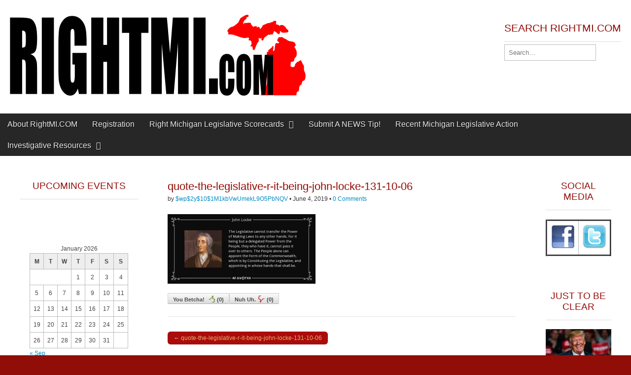

--- FILE ---
content_type: text/html; charset=UTF-8
request_url: https://rightmi.com/quote-the-legislative-r-it-being-john-locke-131-10-06/
body_size: 17310
content:
<!DOCTYPE html>
<!--[if lt IE 7]><html class="no-js lt-ie9 lt-ie8 lt-ie7" lang="en-US"><![endif]-->
<!--[if IE 7]><html class="no-js lt-ie9 lt-ie8" lang="en-US"><![endif]-->
<!--[if IE 8]><html class="no-js lt-ie9" lang="en-US"><![endif]-->
<!--[if gt IE 8]><!--><html class="no-js" lang="en-US"><!--<![endif]-->
<head >
<meta charset="UTF-8" />
<meta http-equiv="X-UA-Compatible" content="IE=edge,chrome=1">
<meta name="viewport" content="width=device-width, initial-scale=1.0">
<title>quote-the-legislative-r-it-being-john-locke-131-10-06 | Right Michigan</title>
<link rel="profile" href="http://gmpg.org/xfn/11" />
<link rel="pingback" href="https://rightmi.com/xmlrpc.php" />
<!--[if IE]><script src="http://html5shiv.googlecode.com/svn/trunk/html5.js"></script><![endif]-->
<meta name='robots' content='max-image-preview:large' />
	<style>img:is([sizes="auto" i], [sizes^="auto," i]) { contain-intrinsic-size: 3000px 1500px }</style>
	<link rel='dns-prefetch' href='//secure.gravatar.com' />
<link rel='dns-prefetch' href='//stats.wp.com' />
<link rel='dns-prefetch' href='//fonts.googleapis.com' />
<link rel='dns-prefetch' href='//netdna.bootstrapcdn.com' />
<link rel='dns-prefetch' href='//v0.wordpress.com' />
<link rel='preconnect' href='//i0.wp.com' />
<link rel="alternate" type="application/rss+xml" title="Right Michigan &raquo; Feed" href="https://rightmi.com/feed/" />
<link rel="alternate" type="application/rss+xml" title="Right Michigan &raquo; Comments Feed" href="https://rightmi.com/comments/feed/" />
<link rel="alternate" type="application/rss+xml" title="Right Michigan &raquo; quote-the-legislative-r-it-being-john-locke-131-10-06 Comments Feed" href="https://rightmi.com/feed/?attachment_id=17964" />
<script type="text/javascript">
/* <![CDATA[ */
window._wpemojiSettings = {"baseUrl":"https:\/\/s.w.org\/images\/core\/emoji\/16.0.1\/72x72\/","ext":".png","svgUrl":"https:\/\/s.w.org\/images\/core\/emoji\/16.0.1\/svg\/","svgExt":".svg","source":{"concatemoji":"https:\/\/rightmi.com\/wp-includes\/js\/wp-emoji-release.min.js?ver=6.8.3"}};
/*! This file is auto-generated */
!function(s,n){var o,i,e;function c(e){try{var t={supportTests:e,timestamp:(new Date).valueOf()};sessionStorage.setItem(o,JSON.stringify(t))}catch(e){}}function p(e,t,n){e.clearRect(0,0,e.canvas.width,e.canvas.height),e.fillText(t,0,0);var t=new Uint32Array(e.getImageData(0,0,e.canvas.width,e.canvas.height).data),a=(e.clearRect(0,0,e.canvas.width,e.canvas.height),e.fillText(n,0,0),new Uint32Array(e.getImageData(0,0,e.canvas.width,e.canvas.height).data));return t.every(function(e,t){return e===a[t]})}function u(e,t){e.clearRect(0,0,e.canvas.width,e.canvas.height),e.fillText(t,0,0);for(var n=e.getImageData(16,16,1,1),a=0;a<n.data.length;a++)if(0!==n.data[a])return!1;return!0}function f(e,t,n,a){switch(t){case"flag":return n(e,"\ud83c\udff3\ufe0f\u200d\u26a7\ufe0f","\ud83c\udff3\ufe0f\u200b\u26a7\ufe0f")?!1:!n(e,"\ud83c\udde8\ud83c\uddf6","\ud83c\udde8\u200b\ud83c\uddf6")&&!n(e,"\ud83c\udff4\udb40\udc67\udb40\udc62\udb40\udc65\udb40\udc6e\udb40\udc67\udb40\udc7f","\ud83c\udff4\u200b\udb40\udc67\u200b\udb40\udc62\u200b\udb40\udc65\u200b\udb40\udc6e\u200b\udb40\udc67\u200b\udb40\udc7f");case"emoji":return!a(e,"\ud83e\udedf")}return!1}function g(e,t,n,a){var r="undefined"!=typeof WorkerGlobalScope&&self instanceof WorkerGlobalScope?new OffscreenCanvas(300,150):s.createElement("canvas"),o=r.getContext("2d",{willReadFrequently:!0}),i=(o.textBaseline="top",o.font="600 32px Arial",{});return e.forEach(function(e){i[e]=t(o,e,n,a)}),i}function t(e){var t=s.createElement("script");t.src=e,t.defer=!0,s.head.appendChild(t)}"undefined"!=typeof Promise&&(o="wpEmojiSettingsSupports",i=["flag","emoji"],n.supports={everything:!0,everythingExceptFlag:!0},e=new Promise(function(e){s.addEventListener("DOMContentLoaded",e,{once:!0})}),new Promise(function(t){var n=function(){try{var e=JSON.parse(sessionStorage.getItem(o));if("object"==typeof e&&"number"==typeof e.timestamp&&(new Date).valueOf()<e.timestamp+604800&&"object"==typeof e.supportTests)return e.supportTests}catch(e){}return null}();if(!n){if("undefined"!=typeof Worker&&"undefined"!=typeof OffscreenCanvas&&"undefined"!=typeof URL&&URL.createObjectURL&&"undefined"!=typeof Blob)try{var e="postMessage("+g.toString()+"("+[JSON.stringify(i),f.toString(),p.toString(),u.toString()].join(",")+"));",a=new Blob([e],{type:"text/javascript"}),r=new Worker(URL.createObjectURL(a),{name:"wpTestEmojiSupports"});return void(r.onmessage=function(e){c(n=e.data),r.terminate(),t(n)})}catch(e){}c(n=g(i,f,p,u))}t(n)}).then(function(e){for(var t in e)n.supports[t]=e[t],n.supports.everything=n.supports.everything&&n.supports[t],"flag"!==t&&(n.supports.everythingExceptFlag=n.supports.everythingExceptFlag&&n.supports[t]);n.supports.everythingExceptFlag=n.supports.everythingExceptFlag&&!n.supports.flag,n.DOMReady=!1,n.readyCallback=function(){n.DOMReady=!0}}).then(function(){return e}).then(function(){var e;n.supports.everything||(n.readyCallback(),(e=n.source||{}).concatemoji?t(e.concatemoji):e.wpemoji&&e.twemoji&&(t(e.twemoji),t(e.wpemoji)))}))}((window,document),window._wpemojiSettings);
/* ]]> */
</script>
<style id='wp-emoji-styles-inline-css' type='text/css'>

	img.wp-smiley, img.emoji {
		display: inline !important;
		border: none !important;
		box-shadow: none !important;
		height: 1em !important;
		width: 1em !important;
		margin: 0 0.07em !important;
		vertical-align: -0.1em !important;
		background: none !important;
		padding: 0 !important;
	}
</style>
<link rel='stylesheet' id='wp-block-library-css' href='https://rightmi.com/wp-includes/css/dist/block-library/style.min.css?ver=6.8.3' type='text/css' media='all' />
<style id='classic-theme-styles-inline-css' type='text/css'>
/*! This file is auto-generated */
.wp-block-button__link{color:#fff;background-color:#32373c;border-radius:9999px;box-shadow:none;text-decoration:none;padding:calc(.667em + 2px) calc(1.333em + 2px);font-size:1.125em}.wp-block-file__button{background:#32373c;color:#fff;text-decoration:none}
</style>
<link rel='stylesheet' id='mediaelement-css' href='https://rightmi.com/wp-includes/js/mediaelement/mediaelementplayer-legacy.min.css?ver=4.2.17' type='text/css' media='all' />
<link rel='stylesheet' id='wp-mediaelement-css' href='https://rightmi.com/wp-includes/js/mediaelement/wp-mediaelement.min.css?ver=6.8.3' type='text/css' media='all' />
<style id='jetpack-sharing-buttons-style-inline-css' type='text/css'>
.jetpack-sharing-buttons__services-list{display:flex;flex-direction:row;flex-wrap:wrap;gap:0;list-style-type:none;margin:5px;padding:0}.jetpack-sharing-buttons__services-list.has-small-icon-size{font-size:12px}.jetpack-sharing-buttons__services-list.has-normal-icon-size{font-size:16px}.jetpack-sharing-buttons__services-list.has-large-icon-size{font-size:24px}.jetpack-sharing-buttons__services-list.has-huge-icon-size{font-size:36px}@media print{.jetpack-sharing-buttons__services-list{display:none!important}}.editor-styles-wrapper .wp-block-jetpack-sharing-buttons{gap:0;padding-inline-start:0}ul.jetpack-sharing-buttons__services-list.has-background{padding:1.25em 2.375em}
</style>
<style id='global-styles-inline-css' type='text/css'>
:root{--wp--preset--aspect-ratio--square: 1;--wp--preset--aspect-ratio--4-3: 4/3;--wp--preset--aspect-ratio--3-4: 3/4;--wp--preset--aspect-ratio--3-2: 3/2;--wp--preset--aspect-ratio--2-3: 2/3;--wp--preset--aspect-ratio--16-9: 16/9;--wp--preset--aspect-ratio--9-16: 9/16;--wp--preset--color--black: #000000;--wp--preset--color--cyan-bluish-gray: #abb8c3;--wp--preset--color--white: #ffffff;--wp--preset--color--pale-pink: #f78da7;--wp--preset--color--vivid-red: #cf2e2e;--wp--preset--color--luminous-vivid-orange: #ff6900;--wp--preset--color--luminous-vivid-amber: #fcb900;--wp--preset--color--light-green-cyan: #7bdcb5;--wp--preset--color--vivid-green-cyan: #00d084;--wp--preset--color--pale-cyan-blue: #8ed1fc;--wp--preset--color--vivid-cyan-blue: #0693e3;--wp--preset--color--vivid-purple: #9b51e0;--wp--preset--gradient--vivid-cyan-blue-to-vivid-purple: linear-gradient(135deg,rgba(6,147,227,1) 0%,rgb(155,81,224) 100%);--wp--preset--gradient--light-green-cyan-to-vivid-green-cyan: linear-gradient(135deg,rgb(122,220,180) 0%,rgb(0,208,130) 100%);--wp--preset--gradient--luminous-vivid-amber-to-luminous-vivid-orange: linear-gradient(135deg,rgba(252,185,0,1) 0%,rgba(255,105,0,1) 100%);--wp--preset--gradient--luminous-vivid-orange-to-vivid-red: linear-gradient(135deg,rgba(255,105,0,1) 0%,rgb(207,46,46) 100%);--wp--preset--gradient--very-light-gray-to-cyan-bluish-gray: linear-gradient(135deg,rgb(238,238,238) 0%,rgb(169,184,195) 100%);--wp--preset--gradient--cool-to-warm-spectrum: linear-gradient(135deg,rgb(74,234,220) 0%,rgb(151,120,209) 20%,rgb(207,42,186) 40%,rgb(238,44,130) 60%,rgb(251,105,98) 80%,rgb(254,248,76) 100%);--wp--preset--gradient--blush-light-purple: linear-gradient(135deg,rgb(255,206,236) 0%,rgb(152,150,240) 100%);--wp--preset--gradient--blush-bordeaux: linear-gradient(135deg,rgb(254,205,165) 0%,rgb(254,45,45) 50%,rgb(107,0,62) 100%);--wp--preset--gradient--luminous-dusk: linear-gradient(135deg,rgb(255,203,112) 0%,rgb(199,81,192) 50%,rgb(65,88,208) 100%);--wp--preset--gradient--pale-ocean: linear-gradient(135deg,rgb(255,245,203) 0%,rgb(182,227,212) 50%,rgb(51,167,181) 100%);--wp--preset--gradient--electric-grass: linear-gradient(135deg,rgb(202,248,128) 0%,rgb(113,206,126) 100%);--wp--preset--gradient--midnight: linear-gradient(135deg,rgb(2,3,129) 0%,rgb(40,116,252) 100%);--wp--preset--font-size--small: 13px;--wp--preset--font-size--medium: 20px;--wp--preset--font-size--large: 36px;--wp--preset--font-size--x-large: 42px;--wp--preset--spacing--20: 0.44rem;--wp--preset--spacing--30: 0.67rem;--wp--preset--spacing--40: 1rem;--wp--preset--spacing--50: 1.5rem;--wp--preset--spacing--60: 2.25rem;--wp--preset--spacing--70: 3.38rem;--wp--preset--spacing--80: 5.06rem;--wp--preset--shadow--natural: 6px 6px 9px rgba(0, 0, 0, 0.2);--wp--preset--shadow--deep: 12px 12px 50px rgba(0, 0, 0, 0.4);--wp--preset--shadow--sharp: 6px 6px 0px rgba(0, 0, 0, 0.2);--wp--preset--shadow--outlined: 6px 6px 0px -3px rgba(255, 255, 255, 1), 6px 6px rgba(0, 0, 0, 1);--wp--preset--shadow--crisp: 6px 6px 0px rgba(0, 0, 0, 1);}:where(.is-layout-flex){gap: 0.5em;}:where(.is-layout-grid){gap: 0.5em;}body .is-layout-flex{display: flex;}.is-layout-flex{flex-wrap: wrap;align-items: center;}.is-layout-flex > :is(*, div){margin: 0;}body .is-layout-grid{display: grid;}.is-layout-grid > :is(*, div){margin: 0;}:where(.wp-block-columns.is-layout-flex){gap: 2em;}:where(.wp-block-columns.is-layout-grid){gap: 2em;}:where(.wp-block-post-template.is-layout-flex){gap: 1.25em;}:where(.wp-block-post-template.is-layout-grid){gap: 1.25em;}.has-black-color{color: var(--wp--preset--color--black) !important;}.has-cyan-bluish-gray-color{color: var(--wp--preset--color--cyan-bluish-gray) !important;}.has-white-color{color: var(--wp--preset--color--white) !important;}.has-pale-pink-color{color: var(--wp--preset--color--pale-pink) !important;}.has-vivid-red-color{color: var(--wp--preset--color--vivid-red) !important;}.has-luminous-vivid-orange-color{color: var(--wp--preset--color--luminous-vivid-orange) !important;}.has-luminous-vivid-amber-color{color: var(--wp--preset--color--luminous-vivid-amber) !important;}.has-light-green-cyan-color{color: var(--wp--preset--color--light-green-cyan) !important;}.has-vivid-green-cyan-color{color: var(--wp--preset--color--vivid-green-cyan) !important;}.has-pale-cyan-blue-color{color: var(--wp--preset--color--pale-cyan-blue) !important;}.has-vivid-cyan-blue-color{color: var(--wp--preset--color--vivid-cyan-blue) !important;}.has-vivid-purple-color{color: var(--wp--preset--color--vivid-purple) !important;}.has-black-background-color{background-color: var(--wp--preset--color--black) !important;}.has-cyan-bluish-gray-background-color{background-color: var(--wp--preset--color--cyan-bluish-gray) !important;}.has-white-background-color{background-color: var(--wp--preset--color--white) !important;}.has-pale-pink-background-color{background-color: var(--wp--preset--color--pale-pink) !important;}.has-vivid-red-background-color{background-color: var(--wp--preset--color--vivid-red) !important;}.has-luminous-vivid-orange-background-color{background-color: var(--wp--preset--color--luminous-vivid-orange) !important;}.has-luminous-vivid-amber-background-color{background-color: var(--wp--preset--color--luminous-vivid-amber) !important;}.has-light-green-cyan-background-color{background-color: var(--wp--preset--color--light-green-cyan) !important;}.has-vivid-green-cyan-background-color{background-color: var(--wp--preset--color--vivid-green-cyan) !important;}.has-pale-cyan-blue-background-color{background-color: var(--wp--preset--color--pale-cyan-blue) !important;}.has-vivid-cyan-blue-background-color{background-color: var(--wp--preset--color--vivid-cyan-blue) !important;}.has-vivid-purple-background-color{background-color: var(--wp--preset--color--vivid-purple) !important;}.has-black-border-color{border-color: var(--wp--preset--color--black) !important;}.has-cyan-bluish-gray-border-color{border-color: var(--wp--preset--color--cyan-bluish-gray) !important;}.has-white-border-color{border-color: var(--wp--preset--color--white) !important;}.has-pale-pink-border-color{border-color: var(--wp--preset--color--pale-pink) !important;}.has-vivid-red-border-color{border-color: var(--wp--preset--color--vivid-red) !important;}.has-luminous-vivid-orange-border-color{border-color: var(--wp--preset--color--luminous-vivid-orange) !important;}.has-luminous-vivid-amber-border-color{border-color: var(--wp--preset--color--luminous-vivid-amber) !important;}.has-light-green-cyan-border-color{border-color: var(--wp--preset--color--light-green-cyan) !important;}.has-vivid-green-cyan-border-color{border-color: var(--wp--preset--color--vivid-green-cyan) !important;}.has-pale-cyan-blue-border-color{border-color: var(--wp--preset--color--pale-cyan-blue) !important;}.has-vivid-cyan-blue-border-color{border-color: var(--wp--preset--color--vivid-cyan-blue) !important;}.has-vivid-purple-border-color{border-color: var(--wp--preset--color--vivid-purple) !important;}.has-vivid-cyan-blue-to-vivid-purple-gradient-background{background: var(--wp--preset--gradient--vivid-cyan-blue-to-vivid-purple) !important;}.has-light-green-cyan-to-vivid-green-cyan-gradient-background{background: var(--wp--preset--gradient--light-green-cyan-to-vivid-green-cyan) !important;}.has-luminous-vivid-amber-to-luminous-vivid-orange-gradient-background{background: var(--wp--preset--gradient--luminous-vivid-amber-to-luminous-vivid-orange) !important;}.has-luminous-vivid-orange-to-vivid-red-gradient-background{background: var(--wp--preset--gradient--luminous-vivid-orange-to-vivid-red) !important;}.has-very-light-gray-to-cyan-bluish-gray-gradient-background{background: var(--wp--preset--gradient--very-light-gray-to-cyan-bluish-gray) !important;}.has-cool-to-warm-spectrum-gradient-background{background: var(--wp--preset--gradient--cool-to-warm-spectrum) !important;}.has-blush-light-purple-gradient-background{background: var(--wp--preset--gradient--blush-light-purple) !important;}.has-blush-bordeaux-gradient-background{background: var(--wp--preset--gradient--blush-bordeaux) !important;}.has-luminous-dusk-gradient-background{background: var(--wp--preset--gradient--luminous-dusk) !important;}.has-pale-ocean-gradient-background{background: var(--wp--preset--gradient--pale-ocean) !important;}.has-electric-grass-gradient-background{background: var(--wp--preset--gradient--electric-grass) !important;}.has-midnight-gradient-background{background: var(--wp--preset--gradient--midnight) !important;}.has-small-font-size{font-size: var(--wp--preset--font-size--small) !important;}.has-medium-font-size{font-size: var(--wp--preset--font-size--medium) !important;}.has-large-font-size{font-size: var(--wp--preset--font-size--large) !important;}.has-x-large-font-size{font-size: var(--wp--preset--font-size--x-large) !important;}
:where(.wp-block-post-template.is-layout-flex){gap: 1.25em;}:where(.wp-block-post-template.is-layout-grid){gap: 1.25em;}
:where(.wp-block-columns.is-layout-flex){gap: 2em;}:where(.wp-block-columns.is-layout-grid){gap: 2em;}
:root :where(.wp-block-pullquote){font-size: 1.5em;line-height: 1.6;}
</style>
<link rel='stylesheet' id='better-recent-comments-css' href='https://rightmi.com/wp-content/plugins/better-recent-comments/assets/css/better-recent-comments.min.css?ver=6.8.3' type='text/css' media='all' />
<link rel='stylesheet' id='google_fonts-css' href='http://fonts.googleapis.com/css?family=PT+Sans|Quattrocento|' type='text/css' media='all' />
<link rel='stylesheet' id='theme_stylesheet-css' href='https://rightmi.com/wp-content/themes/magazine-premium/style.css?ver=6.8.3' type='text/css' media='all' />
<link rel='stylesheet' id='font_awesome-css' href='http://netdna.bootstrapcdn.com/font-awesome/3.2.1/css/font-awesome.css' type='text/css' media='all' />
<link rel='stylesheet' id='like-dislike-css' href='https://rightmi.com/wp-content/plugins/like-dislike-counter-for-posts-pages-and-comments/css/ldc-lite.css?ver=1.0.0' type='text/css' media='all' />
<link rel="https://api.w.org/" href="https://rightmi.com/wp-json/" /><link rel="alternate" title="JSON" type="application/json" href="https://rightmi.com/wp-json/wp/v2/media/17964" /><link rel="EditURI" type="application/rsd+xml" title="RSD" href="https://rightmi.com/xmlrpc.php?rsd" />
<meta name="generator" content="WordPress 6.8.3" />
<link rel='shortlink' href='https://wp.me/aa3CFB-4FK' />
<link rel="alternate" title="oEmbed (JSON)" type="application/json+oembed" href="https://rightmi.com/wp-json/oembed/1.0/embed?url=https%3A%2F%2Frightmi.com%2Fquote-the-legislative-r-it-being-john-locke-131-10-06%2F" />
<link rel="alternate" title="oEmbed (XML)" type="text/xml+oembed" href="https://rightmi.com/wp-json/oembed/1.0/embed?url=https%3A%2F%2Frightmi.com%2Fquote-the-legislative-r-it-being-john-locke-131-10-06%2F&#038;format=xml" />
	<style>img#wpstats{display:none}</style>
		<style>
body { color: #444444; font-family: PT Sans, sans-serif; font-weight: normal; font-size: 13px; }
#page { background-color: #ffffff; }
h1, h2, h3, h4, h5, h6, h1 a, h2 a, h3 a, h4 a, h5 a, h6 a { color: #910d08; font-family: PT Sans, sans-serif; font-weight: normal }
#site-title a,#site-description{color:#333 !important}
#site-title a { font-family: Quattrocento, serif; font-weight: normal; font-size: 44px; }
#site-description { font-family: PT Sans, sans-serif; font-weight: normal; font-size: 16px; }
#site-navigation, #site-sub-navigation { font-family: PT Sans, sans-serif; font-weight: normal; }
#site-navigation { font-size: 16px; background-color: #272727; }
#site-navigation li:hover, #site-navigation ul ul { background-color: #a02323; }
#site-navigation li a { color: #eeeeee; }
#site-navigation li a:hover { color: #eeeeee; }
#site-sub-navigation { font-size: 12px; }
a, .entry-meta a, .format-link .entry-title a { color: #0089C4; }
a:hover, .entry-meta a:hover, .format-link .entry-title a:hover { color: #f43a0c; }
.more-link, #posts-pagination a, input[type="submit"], .comment-reply-link, .more-link:hover, #posts-pagination a:hover, input[type="submit"]:hover, .comment-reply-link:hover { color: #e5b46b; background-color: #aa0b0b; }
.widget { background-color: #ffffff; }
.entry-title, .entry-title a { font-family: PT Sans, sans-serif; font-weight: normal; font-size: 22px; }
.entry-meta, .entry-meta a { font-family: PT Sans, sans-serif; font-weight: normal; font-size: 12px; }
.post-category, .post-category a, .post-format, .post-format a { font-family: PT Sans, sans-serif; font-weight: normal; font-size: 15px; }
</style>
	<style type="text/css">.recentcomments a{display:inline !important;padding:0 !important;margin:0 !important;}</style><!-- Tracking code easily added by NK Google Analytics -->
<script type="text/javascript"> 
(function(i,s,o,g,r,a,m){i['GoogleAnalyticsObject']=r;i[r]=i[r]||function(){ 
(i[r].q=i[r].q||[]).push(arguments)},i[r].l=1*new Date();a=s.createElement(o), 
m=s.getElementsByTagName(o)[0];a.async=1;a.src=g;m.parentNode.insertBefore(a,m) 
})(window,document,'script','https://www.google-analytics.com/analytics.js','ga'); 
ga('create', 'UA-47378400-1', 'auto'); 
ga('send', 'pageview'); 
</script> 
<style type="text/css" id="custom-background-css">
body.custom-background { background-color: #910d08; background-image: url("https://rightmi.com/wp-content/uploads/2019/01/bricks-desktop-miscellaneous.png"); background-position: center center; background-size: contain; background-repeat: repeat; background-attachment: scroll; }
</style>
	
<!-- Jetpack Open Graph Tags -->
<meta property="og:type" content="article" />
<meta property="og:title" content="quote-the-legislative-r-it-being-john-locke-131-10-06" />
<meta property="og:url" content="https://rightmi.com/quote-the-legislative-r-it-being-john-locke-131-10-06/" />
<meta property="og:description" content="Visit the post for more." />
<meta property="article:published_time" content="2019-06-04T19:31:59+00:00" />
<meta property="article:modified_time" content="2019-06-04T19:31:59+00:00" />
<meta property="og:site_name" content="Right Michigan" />
<meta property="og:image" content="https://rightmi.com/wp-content/uploads/2019/06/quote-the-legislative-r-it-being-john-locke-131-10-06.jpg" />
<meta property="og:image:alt" content="" />
<meta property="og:locale" content="en_US" />
<meta name="twitter:text:title" content="quote-the-legislative-r-it-being-john-locke-131-10-06" />
<meta name="twitter:image" content="https://i0.wp.com/rightmi.com/wp-content/uploads/2019/06/quote-the-legislative-r-it-being-john-locke-131-10-06.jpg?fit=850%2C400&#038;ssl=1&#038;w=640" />
<meta name="twitter:card" content="summary_large_image" />
<meta name="twitter:description" content="Visit the post for more." />

<!-- End Jetpack Open Graph Tags -->
<!-- Custom CSS -->
<style>
/*
Welcome to the Custom CSS editor!

Please add all your custom CSS here and avoid modifying the core theme files, since that'll make upgrading the theme problematic. Your custom CSS will be loaded after the theme's stylesheets, which means that your rules will take precedence. Just add your CSS here for what you want to change, you don't need to copy all the theme's style.css content.
*/
add_filter( 'auth_cookie_expiration', 'keep_me_logged_in_for_1_year' );

function keep_me_logged_in_for_1_year( $expirein ) {
    return 31556926; // 1 year in seconds
}
</style>
<!-- /Custom CSS -->
		</head>

<body class="attachment wp-singular attachment-template-default single single-attachment postid-17964 attachmentid-17964 attachment-jpeg custom-background wp-theme-magazine-premium do-etfw left-sidebar">
	<div id="page" class="grid wfull">
		<header id="header" class="row" role="banner">
			<div class="c12">
				<div id="mobile-menu">
					<a href="#" class="left-menu"><i class="icon-reorder"></i></a>
					<a href="#"><i class="icon-search"></i></a>
				</div>
				<div id="drop-down-search"><form role="search" method="get" id="searchform" class="slide" action="https://rightmi.com/" >
    <label class="assistive-text" for="site-search">Search for:</label>
    <input type="search" placeholder="Search&hellip;" value="" name="s" id="site-search" />
    </form></div>

								<div class="title-logo-wrapper fl">
											<a href="https://rightmi.com" title="Right Michigan" id="site-logo"  rel="home"><img src="https://rightmi.com/wp-content/uploads/2014/02/logo-2.png" alt="Right Michigan" /></a>
										<div id="title-wrapper">
						<h1 id="site-title" class="remove"><a href="https://rightmi.com" title="Right Michigan" rel="home">Right Michigan</a></h1>
											</div>
				</div>
									<div id="header-widgets" class="fl">
						<aside id="search-2" class="header-widget widget_search"><h3 class="header-widget-title">Search RightMi.com</h3><form role="search" method="get" id="searchform" class="slide" action="https://rightmi.com/" >
    <label class="assistive-text" for="site-search">Search for:</label>
    <input type="search" placeholder="Search&hellip;" value="" name="s" id="site-search" />
    </form></aside>					</div>
					
				<nav id="site-navigation" role="navigation">
					<h3 class="assistive-text">Main menu</h3>
					<a class="assistive-text" href="#primary" title="Skip to content">Skip to content</a>
					<div class="menu"><ul>
<li class="page_item page-item-1836"><a href="https://rightmi.com/about-rightmi-com/">About RightMI.COM</a>
<li class="page_item page-item-1966"><a href="https://rightmi.com/registration/">Registration</a>
<li class="page_item page-item-11835 page_item_has_children"><a href="https://rightmi.com/right-michigan-legislative-scorecards/">Right Michigan Legislative Scorecards</a>
<ul class='children'>
	<li class="page_item page-item-14397"><a href="https://rightmi.com/right-michigan-legislative-scorecards/rightmi-com-2015-2016-legislative-scorecard-2/">— RightMi.Com 2017-2018 Legislative Scorecard</a>
	<li class="page_item page-item-11837"><a href="https://rightmi.com/right-michigan-legislative-scorecards/rightmi-com-2015-2016-legislative-scorecard/">RightMi.Com 2015-2016 Legislative Scorecard</a>
	<li class="page_item page-item-2880"><a href="https://rightmi.com/right-michigan-legislative-scorecards/rightmi-com-2013-2104-legislative-scorecard/">RightMi.Com 2013-2014 Legislative Scorecard</a>
</ul>

<li class="page_item page-item-433"><a href="https://rightmi.com/submit-a-news-tip/">Submit A NEWS Tip!</a>
<li class="page_item page-item-2111"><a href="https://rightmi.com/ongoing-michigan-legislative-efforts/">Recent Michigan Legislative Action</a>
<li class="page_item page-item-2268 page_item_has_children"><a href="https://rightmi.com/investigative-resources/">Investigative Resources</a>
<ul class='children'>
	<li class="page_item page-item-2271"><a href="https://rightmi.com/investigative-resources/michigan-press-releases/">MI Press Releases</a>
	<li class="page_item page-item-2285"><a href="https://rightmi.com/investigative-resources/mi-campaign-finance/">MI Campaign Finance</a>
	<li class="page_item page-item-2290"><a href="https://rightmi.com/investigative-resources/mi-salary-tracking/">MI Salary Tracking</a>
	<li class="page_item page-item-2293"><a href="https://rightmi.com/investigative-resources/mi-non-profit-reporting/">MI Non-Profit Reporting</a>
	<li class="page_item page-item-3011"><a href="https://rightmi.com/investigative-resources/mi-campign-finance-network/">MI Campaign Finance Network</a>
</ul>

</ul></div>
				</nav><!-- #site-navigation -->

				<nav id="site-sub-navigation" role="navigation">
					<h3 class="assistive-text">Sub menu</h3>
									</nav><!-- #site-sub-navigation -->

			</div><!-- .c12 -->

		</header><!-- #header .row -->

		<div id="main">
			<div class="row">
				<div id="left-nav"></div>
					<div id="secondary" class="c3" role="complementary">
		<aside id="mp_featured_posts-2" class="widget mp_featured_posts"><h3 class="widget-title">Upcoming Events</h3></aside><aside id="calendar-2" class="widget widget_calendar"><div id="calendar_wrap" class="calendar_wrap"><table id="wp-calendar" class="wp-calendar-table">
	<caption>January 2026</caption>
	<thead>
	<tr>
		<th scope="col" aria-label="Monday">M</th>
		<th scope="col" aria-label="Tuesday">T</th>
		<th scope="col" aria-label="Wednesday">W</th>
		<th scope="col" aria-label="Thursday">T</th>
		<th scope="col" aria-label="Friday">F</th>
		<th scope="col" aria-label="Saturday">S</th>
		<th scope="col" aria-label="Sunday">S</th>
	</tr>
	</thead>
	<tbody>
	<tr>
		<td colspan="3" class="pad">&nbsp;</td><td>1</td><td>2</td><td>3</td><td>4</td>
	</tr>
	<tr>
		<td>5</td><td>6</td><td>7</td><td>8</td><td>9</td><td>10</td><td>11</td>
	</tr>
	<tr>
		<td>12</td><td>13</td><td>14</td><td>15</td><td>16</td><td>17</td><td>18</td>
	</tr>
	<tr>
		<td>19</td><td>20</td><td>21</td><td>22</td><td>23</td><td>24</td><td>25</td>
	</tr>
	<tr>
		<td>26</td><td>27</td><td>28</td><td>29</td><td>30</td><td id="today">31</td>
		<td class="pad" colspan="1">&nbsp;</td>
	</tr>
	</tbody>
	</table><nav aria-label="Previous and next months" class="wp-calendar-nav">
		<span class="wp-calendar-nav-prev"><a href="https://rightmi.com/2025/09/">&laquo; Sep</a></span>
		<span class="pad">&nbsp;</span>
		<span class="wp-calendar-nav-next">&nbsp;</span>
	</nav></div></aside><aside id="text-8" class="widget widget_text">			<div class="textwidget"><center><img data-recalc-dims="1" src="https://i0.wp.com/rightmi.com/wp-content/uploads/2017/05/hate.png?w=656&#038;ssl=1" ></center></div>
		</aside><aside id="tag_cloud-2" class="widget widget_tag_cloud"><h3 class="widget-title">Popular Tags Used</h3><div class="tagcloud"><a href="https://rightmi.com/tag/gilligan-calley/" class="tag-cloud-link tag-link-2055 tag-link-position-1" style="font-size: 13.490196078431pt;" aria-label="#Gilligan Calley (97 items)">#Gilligan Calley</a>
<a href="https://rightmi.com/tag/april-30/" class="tag-cloud-link tag-link-6796 tag-link-position-2" style="font-size: 11.019607843137pt;" aria-label="April 30 (79 items)">April 30</a>
<a href="https://rightmi.com/tag/big-government/" class="tag-cloud-link tag-link-12 tag-link-position-3" style="font-size: 11.019607843137pt;" aria-label="Big Government (78 items)">Big Government</a>
<a href="https://rightmi.com/tag/big-gretch/" class="tag-cloud-link tag-link-6886 tag-link-position-4" style="font-size: 13.490196078431pt;" aria-label="Big Gretch (97 items)">Big Gretch</a>
<a href="https://rightmi.com/tag/bill-schuette/" class="tag-cloud-link tag-link-530 tag-link-position-5" style="font-size: 8pt;" aria-label="Bill Schuette (61 items)">Bill Schuette</a>
<a href="https://rightmi.com/tag/blatantly-obvious-election-fraud/" class="tag-cloud-link tag-link-7183 tag-link-position-6" style="font-size: 10.196078431373pt;" aria-label="Blatantly obvious election fraud (73 items)">Blatantly obvious election fraud</a>
<a href="https://rightmi.com/tag/bullsht-talks-money-walks/" class="tag-cloud-link tag-link-1763 tag-link-position-7" style="font-size: 10.470588235294pt;" aria-label="Bullsh!t Talks = Money Walks (75 items)">Bullsh!t Talks = Money Walks</a>
<a href="https://rightmi.com/tag/chinese-communist-party-virus/" class="tag-cloud-link tag-link-6727 tag-link-position-8" style="font-size: 9.0980392156863pt;" aria-label="Chinese Communist Party Virus (66 items)">Chinese Communist Party Virus</a>
<a href="https://rightmi.com/tag/clown-world/" class="tag-cloud-link tag-link-6410 tag-link-position-9" style="font-size: 8.5490196078431pt;" aria-label="Clown world (63 items)">Clown world</a>
<a href="https://rightmi.com/tag/common-core/" class="tag-cloud-link tag-link-378 tag-link-position-10" style="font-size: 12.666666666667pt;" aria-label="Common Core (91 items)">Common Core</a>
<a href="https://rightmi.com/tag/covid-1984/" class="tag-cloud-link tag-link-6938 tag-link-position-11" style="font-size: 13.21568627451pt;" aria-label="COVID-1984 (94 items)">COVID-1984</a>
<a href="https://rightmi.com/tag/cultural-marxism/" class="tag-cloud-link tag-link-1328 tag-link-position-12" style="font-size: 8.5490196078431pt;" aria-label="Cultural Marxism (64 items)">Cultural Marxism</a>
<a href="https://rightmi.com/tag/dana-nasty-nessel/" class="tag-cloud-link tag-link-6740 tag-link-position-13" style="font-size: 20.352941176471pt;" aria-label="Dana &quot;Nasty&quot; Nessel (173 items)">Dana &quot;Nasty&quot; Nessel</a>
<a href="https://rightmi.com/tag/democrats-always-lie/" class="tag-cloud-link tag-link-6741 tag-link-position-14" style="font-size: 17.607843137255pt;" aria-label="Democrats always lie (138 items)">Democrats always lie</a>
<a href="https://rightmi.com/tag/detroit/" class="tag-cloud-link tag-link-4030 tag-link-position-15" style="font-size: 12.117647058824pt;" aria-label="Detroit (87 items)">Detroit</a>
<a href="https://rightmi.com/tag/dnc-vote-by-mail-agenda/" class="tag-cloud-link tag-link-6723 tag-link-position-16" style="font-size: 18.156862745098pt;" aria-label="DNC Vote By Mail agenda (143 items)">DNC Vote By Mail agenda</a>
<a href="https://rightmi.com/tag/election-fraud/" class="tag-cloud-link tag-link-5176 tag-link-position-17" style="font-size: 12.941176470588pt;" aria-label="election fraud (92 items)">election fraud</a>
<a href="https://rightmi.com/tag/ghey-marriage/" class="tag-cloud-link tag-link-728 tag-link-position-18" style="font-size: 9.0980392156863pt;" aria-label="Ghey &quot;marriage&quot; (67 items)">Ghey &quot;marriage&quot;</a>
<a href="https://rightmi.com/tag/gilchrist/" class="tag-cloud-link tag-link-6135 tag-link-position-19" style="font-size: 10.196078431373pt;" aria-label="Gilchrist (73 items)">Gilchrist</a>
<a href="https://rightmi.com/tag/gov-gretchen-whitmer/" class="tag-cloud-link tag-link-6232 tag-link-position-20" style="font-size: 13.764705882353pt;" aria-label="Gov. Gretchen Whitmer (98 items)">Gov. Gretchen Whitmer</a>
<a href="https://rightmi.com/tag/gretchen-half-whitmer/" class="tag-cloud-link tag-link-6671 tag-link-position-21" style="font-size: 9.6470588235294pt;" aria-label="Gretchen &quot;Half&quot; Whitmer (70 items)">Gretchen &quot;Half&quot; Whitmer</a>
<a href="https://rightmi.com/tag/infecting-seniors-with-a-death-sentence/" class="tag-cloud-link tag-link-6914 tag-link-position-22" style="font-size: 8pt;" aria-label="Infecting Seniors with a Death Sentence (61 items)">Infecting Seniors with a Death Sentence</a>
<a href="https://rightmi.com/tag/jocelyn-benson/" class="tag-cloud-link tag-link-2424 tag-link-position-23" style="font-size: 13.764705882353pt;" aria-label="Jocelyn Benson (99 items)">Jocelyn Benson</a>
<a href="https://rightmi.com/tag/joneigh-crooked-khaldun/" class="tag-cloud-link tag-link-6677 tag-link-position-24" style="font-size: 10.470588235294pt;" aria-label="Joneigh &quot;Crooked&quot; Khaldun (74 items)">Joneigh &quot;Crooked&quot; Khaldun</a>
<a href="https://rightmi.com/tag/medc/" class="tag-cloud-link tag-link-192 tag-link-position-25" style="font-size: 14.313725490196pt;" aria-label="MEDC (104 items)">MEDC</a>
<a href="https://rightmi.com/tag/medicaid-expansion/" class="tag-cloud-link tag-link-216 tag-link-position-26" style="font-size: 9.921568627451pt;" aria-label="Medicaid Expansion (71 items)">Medicaid Expansion</a>
<a href="https://rightmi.com/tag/michigan/" class="tag-cloud-link tag-link-4025 tag-link-position-27" style="font-size: 22pt;" aria-label="Michigan (198 items)">Michigan</a>
<a href="https://rightmi.com/tag/michigans-matriarchy-of-misery/" class="tag-cloud-link tag-link-6654 tag-link-position-28" style="font-size: 12.666666666667pt;" aria-label="Michigan&#039;s Matriarchy of Misery (91 items)">Michigan&#039;s Matriarchy of Misery</a>
<a href="https://rightmi.com/tag/michigan-gang-of-polyps/" class="tag-cloud-link tag-link-2802 tag-link-position-29" style="font-size: 10.470588235294pt;" aria-label="Michigan Gang Of Polyps (74 items)">Michigan Gang Of Polyps</a>
<a href="https://rightmi.com/tag/nerd-fund/" class="tag-cloud-link tag-link-437 tag-link-position-30" style="font-size: 10.470588235294pt;" aria-label="NERD Fund (75 items)">NERD Fund</a>
<a href="https://rightmi.com/tag/ngp-van/" class="tag-cloud-link tag-link-6836 tag-link-position-31" style="font-size: 13.21568627451pt;" aria-label="NGP VAN (95 items)">NGP VAN</a>
<a href="https://rightmi.com/tag/obamacare/" class="tag-cloud-link tag-link-579 tag-link-position-32" style="font-size: 9.6470588235294pt;" aria-label="Obamacare (70 items)">Obamacare</a>
<a href="https://rightmi.com/tag/organized-economic-destruction/" class="tag-cloud-link tag-link-6646 tag-link-position-33" style="font-size: 9.6470588235294pt;" aria-label="Organized economic destruction (70 items)">Organized economic destruction</a>
<a href="https://rightmi.com/tag/prevailing-wage/" class="tag-cloud-link tag-link-552 tag-link-position-34" style="font-size: 9.3725490196078pt;" aria-label="Prevailing Wage (68 items)">Prevailing Wage</a>
<a href="https://rightmi.com/tag/progressivism-is-a-mental-disorder/" class="tag-cloud-link tag-link-832 tag-link-position-35" style="font-size: 15.686274509804pt;" aria-label="Progressivism is a mental disorder (116 items)">Progressivism is a mental disorder</a>
<a href="https://rightmi.com/tag/republicans/" class="tag-cloud-link tag-link-4026 tag-link-position-36" style="font-size: 11.56862745098pt;" aria-label="Republicans (83 items)">Republicans</a>
<a href="https://rightmi.com/tag/rich-baird/" class="tag-cloud-link tag-link-595 tag-link-position-37" style="font-size: 13.490196078431pt;" aria-label="Rich Baird (96 items)">Rich Baird</a>
<a href="https://rightmi.com/tag/rick-snyder/" class="tag-cloud-link tag-link-183 tag-link-position-38" style="font-size: 17.058823529412pt;" aria-label="Rick Snyder (131 items)">Rick Snyder</a>
<a href="https://rightmi.com/tag/robert-gordon-director-mdhhs/" class="tag-cloud-link tag-link-6895 tag-link-position-39" style="font-size: 13.21568627451pt;" aria-label="Robert Gordon - Director: MDHHS (94 items)">Robert Gordon - Director: MDHHS</a>
<a href="https://rightmi.com/tag/slick-rick/" class="tag-cloud-link tag-link-431 tag-link-position-40" style="font-size: 17.058823529412pt;" aria-label="Slick Rick (132 items)">Slick Rick</a>
<a href="https://rightmi.com/tag/snyders-non-bailout-detroit-bailout/" class="tag-cloud-link tag-link-1299 tag-link-position-41" style="font-size: 9.921568627451pt;" aria-label="Snyder&#039;s non-bailout Detroit Bailout (71 items)">Snyder&#039;s non-bailout Detroit Bailout</a>
<a href="https://rightmi.com/tag/taxes/" class="tag-cloud-link tag-link-196 tag-link-position-42" style="font-size: 10.470588235294pt;" aria-label="Taxes (74 items)">Taxes</a>
<a href="https://rightmi.com/tag/trump-pence-2020/" class="tag-cloud-link tag-link-6827 tag-link-position-43" style="font-size: 9.3725490196078pt;" aria-label="TRUMP - PENCE 2020 (68 items)">TRUMP - PENCE 2020</a>
<a href="https://rightmi.com/tag/two-heads-same-snake/" class="tag-cloud-link tag-link-1243 tag-link-position-44" style="font-size: 14.039215686275pt;" aria-label="Two Heads - Same Snake (102 items)">Two Heads - Same Snake</a>
<a href="https://rightmi.com/tag/useful-idiots/" class="tag-cloud-link tag-link-269 tag-link-position-45" style="font-size: 16.235294117647pt;" aria-label="Useful Idiots (122 items)">Useful Idiots</a></div>
</aside><aside id="recent-comments-2" class="widget widget_recent_comments"><h3 class="widget-title">Recent Comments</h3><ul id="recentcomments"><li class="recentcomments"><span class="comment-author-link">Thomas Burlingham</span> on <a href="https://rightmi.com/a-good-man-with-a-gun/#comment-126205">A Good Man With A Gun</a></li><li class="recentcomments"><span class="comment-author-link">Jason</span> on <a href="https://rightmi.com/in-memoriam-charlie-kirk-1993-2025/#comment-125657">In Memoriam: Charlie Kirk (1993–2025)</a></li><li class="recentcomments"><span class="comment-author-link">Corinthian Scales</span> on <a href="https://rightmi.com/in-memoriam-charlie-kirk-1993-2025/#comment-125644">In Memoriam: Charlie Kirk (1993–2025)</a></li><li class="recentcomments"><span class="comment-author-link">Jason</span> on <a href="https://rightmi.com/in-memoriam-charlie-kirk-1993-2025/#comment-125639">In Memoriam: Charlie Kirk (1993–2025)</a></li><li class="recentcomments"><span class="comment-author-link">Corinthian Scales</span> on <a href="https://rightmi.com/in-memoriam-charlie-kirk-1993-2025/#comment-125638">In Memoriam: Charlie Kirk (1993–2025)</a></li><li class="recentcomments"><span class="comment-author-link">Jason</span> on <a href="https://rightmi.com/in-memoriam-charlie-kirk-1993-2025/#comment-125633">In Memoriam: Charlie Kirk (1993–2025)</a></li><li class="recentcomments"><span class="comment-author-link">Corinthian Scales</span> on <a href="https://rightmi.com/in-memoriam-charlie-kirk-1993-2025/#comment-125625">In Memoriam: Charlie Kirk (1993–2025)</a></li><li class="recentcomments"><span class="comment-author-link">Russell Spencer</span> on <a href="https://rightmi.com/in-memoriam-charlie-kirk-1993-2025/#comment-125623">In Memoriam: Charlie Kirk (1993–2025)</a></li><li class="recentcomments"><span class="comment-author-link">KG One</span> on <a href="https://rightmi.com/20-million-for-a-friend-go-figure/#comment-124534">$20 Million for a Friend? Go Figure</a></li><li class="recentcomments"><span class="comment-author-link">Corinthian Scales</span> on <a href="https://rightmi.com/private-equity-isnt-the-disease-its-just-buzzards-circling-the-corpse/#comment-123720">Private Equity isn’t the disease..It’s just buzzards circling the corpse.</a></li><li class="recentcomments"><span class="comment-author-link">Tom Stillings</span> on <a href="https://rightmi.com/birthright/#comment-123282">Birthright?</a></li><li class="recentcomments"><span class="comment-author-link">Corinthian Scales</span> on <a href="https://rightmi.com/harvard-vs-the-feds/#comment-123248">Harvard vs. the Feds</a></li></ul></aside>	</div><!-- #secondary.widget-area -->
	
	<div id="primary" class="c7" role="main">
			<article id="post-17964" class="post-17964 attachment type-attachment status-inherit hentry">
	    <header>
		<h3 class="post-category"><i class="icon-file"></i></h3>
			<h1 class="entry-title">
					quote-the-legislative-r-it-being-john-locke-131-10-06			</h1>

		<h2 class="entry-meta">
		by <a href="https://rightmi.com/author/admin/" title="Posts by $wp$2y$10$1M1kbVwUmekL9O5PbNQV" rel="author">$wp$2y$10$1M1kbVwUmekL9O5PbNQV</a>&nbsp;&bull;&nbsp;<time class="published updated" datetime="2019-06-04">June 4, 2019</time>&nbsp;&bull;&nbsp;<a href="https://rightmi.com/quote-the-legislative-r-it-being-john-locke-131-10-06/#respond">0 Comments</a>	</h2>
	</header>
	    <div class="entry-content">
		    <p class="attachment"><a href="https://i0.wp.com/rightmi.com/wp-content/uploads/2019/06/quote-the-legislative-r-it-being-john-locke-131-10-06.jpg?ssl=1"><img decoding="async" width="300" height="141" src="https://i0.wp.com/rightmi.com/wp-content/uploads/2019/06/quote-the-legislative-r-it-being-john-locke-131-10-06.jpg?fit=300%2C141&amp;ssl=1" class="attachment-medium size-medium" alt="" srcset="https://i0.wp.com/rightmi.com/wp-content/uploads/2019/06/quote-the-legislative-r-it-being-john-locke-131-10-06.jpg?w=850&amp;ssl=1 850w, https://i0.wp.com/rightmi.com/wp-content/uploads/2019/06/quote-the-legislative-r-it-being-john-locke-131-10-06.jpg?resize=300%2C141&amp;ssl=1 300w, https://i0.wp.com/rightmi.com/wp-content/uploads/2019/06/quote-the-legislative-r-it-being-john-locke-131-10-06.jpg?resize=768%2C361&amp;ssl=1 768w, https://i0.wp.com/rightmi.com/wp-content/uploads/2019/06/quote-the-legislative-r-it-being-john-locke-131-10-06.jpg?resize=560%2C264&amp;ssl=1 560w, https://i0.wp.com/rightmi.com/wp-content/uploads/2019/06/quote-the-legislative-r-it-being-john-locke-131-10-06.jpg?resize=260%2C122&amp;ssl=1 260w, https://i0.wp.com/rightmi.com/wp-content/uploads/2019/06/quote-the-legislative-r-it-being-john-locke-131-10-06.jpg?resize=160%2C75&amp;ssl=1 160w" sizes="(max-width: 300px) 100vw, 300px" data-attachment-id="17964" data-permalink="https://rightmi.com/quote-the-legislative-r-it-being-john-locke-131-10-06/" data-orig-file="https://i0.wp.com/rightmi.com/wp-content/uploads/2019/06/quote-the-legislative-r-it-being-john-locke-131-10-06.jpg?fit=850%2C400&amp;ssl=1" data-orig-size="850,400" data-comments-opened="1" data-image-meta="{&quot;aperture&quot;:&quot;0&quot;,&quot;credit&quot;:&quot;&quot;,&quot;camera&quot;:&quot;&quot;,&quot;caption&quot;:&quot;&quot;,&quot;created_timestamp&quot;:&quot;0&quot;,&quot;copyright&quot;:&quot;&quot;,&quot;focal_length&quot;:&quot;0&quot;,&quot;iso&quot;:&quot;0&quot;,&quot;shutter_speed&quot;:&quot;0&quot;,&quot;title&quot;:&quot;&quot;,&quot;orientation&quot;:&quot;0&quot;}" data-image-title="quote-the-legislative-r-it-being-john-locke-131-10-06" data-image-description="" data-image-caption="" data-medium-file="https://i0.wp.com/rightmi.com/wp-content/uploads/2019/06/quote-the-legislative-r-it-being-john-locke-131-10-06.jpg?fit=300%2C141&amp;ssl=1" data-large-file="https://i0.wp.com/rightmi.com/wp-content/uploads/2019/06/quote-the-legislative-r-it-being-john-locke-131-10-06.jpg?fit=656%2C309&amp;ssl=1" /></a></p>
<div class="clearfix"><span class='ldc-ul_cont' onclick="alter_ul_post_values(this,'17964','like')" >You Betcha!  <img data-recalc-dims="1" decoding="async" src="https://i0.wp.com/rightmi.com/wp-content/plugins/like-dislike-counter-for-posts-pages-and-comments/images/up.png?w=656&#038;ssl=1" />(<span>0</span>)</span><span class='ldc-ul_cont' onclick="alter_ul_post_values(this,'17964','dislike')" >Nuh Uh.<img data-recalc-dims="1" decoding="async" src="https://i0.wp.com/rightmi.com/wp-content/plugins/like-dislike-counter-for-posts-pages-and-comments/images/down.png?w=656&#038;ssl=1" />(<span>0</span>)</span></div>	    </div><!-- .entry-content -->

	        <footer class="entry">
			</footer><!-- .entry -->
		</article><!-- #post-17964 -->
			<nav id="posts-pagination">
				<h3 class="assistive-text">Post navigation</h3>
				<div class="previous fl"><a href="https://rightmi.com/quote-the-legislative-r-it-being-john-locke-131-10-06/" rel="prev">&larr; quote-the-legislative-r-it-being-john-locke-131-10-06</a></div>
				<div class="next fr"></div>
			</nav><!-- #posts-pagination -->

			
			</div><!-- #primary.c8 -->

		<div id="tertiary" class="c2 end" role="complementary">
			<aside id="custom_html-4" class="widget_text widget widget_custom_html"><h3 class="widget-title">Social Media</h3><div class="textwidget custom-html-widget"><table border="3">
    <tr><td><center><a href="https://www.facebook.com/RightMichigan2" target="new"><img data-recalc-dims="1" src="https://i0.wp.com/rightmi.com/wp-content/uploads/2014/01/facebook.gif?resize=64%2C64&#038;ssl=1" width="64" height="64" /></a></center></td><td><center><a href="https://twitter.com/RightMich" target="new"><img data-recalc-dims="1" src="https://i0.wp.com/rightmi.com/wp-content/uploads/2014/01/twitter.gif?resize=64%2C63&#038;ssl=1" width="64" height="63" /></a></center></td>
    </tr></table></div></aside><aside id="media_image-3" class="widget widget_media_image"><h3 class="widget-title">Just To Be Clear</h3><img width="280" height="280" src="https://i0.wp.com/rightmi.com/wp-content/uploads/2025/01/Trump-back.jpg?fit=280%2C280&amp;ssl=1" class="image wp-image-25245  attachment-full size-full" alt="" style="max-width: 100%; height: auto;" decoding="async" loading="lazy" srcset="https://i0.wp.com/rightmi.com/wp-content/uploads/2025/01/Trump-back.jpg?w=280&amp;ssl=1 280w, https://i0.wp.com/rightmi.com/wp-content/uploads/2025/01/Trump-back.jpg?resize=150%2C150&amp;ssl=1 150w, https://i0.wp.com/rightmi.com/wp-content/uploads/2025/01/Trump-back.jpg?resize=260%2C260&amp;ssl=1 260w, https://i0.wp.com/rightmi.com/wp-content/uploads/2025/01/Trump-back.jpg?resize=160%2C160&amp;ssl=1 160w" sizes="auto, (max-width: 280px) 100vw, 280px" data-attachment-id="25245" data-permalink="https://rightmi.com/trump-back/" data-orig-file="https://i0.wp.com/rightmi.com/wp-content/uploads/2025/01/Trump-back.jpg?fit=280%2C280&amp;ssl=1" data-orig-size="280,280" data-comments-opened="1" data-image-meta="{&quot;aperture&quot;:&quot;0&quot;,&quot;credit&quot;:&quot;&quot;,&quot;camera&quot;:&quot;&quot;,&quot;caption&quot;:&quot;&quot;,&quot;created_timestamp&quot;:&quot;0&quot;,&quot;copyright&quot;:&quot;&quot;,&quot;focal_length&quot;:&quot;0&quot;,&quot;iso&quot;:&quot;0&quot;,&quot;shutter_speed&quot;:&quot;0&quot;,&quot;title&quot;:&quot;&quot;,&quot;orientation&quot;:&quot;0&quot;}" data-image-title="Trump-back" data-image-description="" data-image-caption="" data-medium-file="https://i0.wp.com/rightmi.com/wp-content/uploads/2025/01/Trump-back.jpg?fit=280%2C280&amp;ssl=1" data-large-file="https://i0.wp.com/rightmi.com/wp-content/uploads/2025/01/Trump-back.jpg?fit=280%2C280&amp;ssl=1" /></aside>
		<aside id="recent-posts-2" class="widget widget_recent_entries">
		<h3 class="widget-title">Recent Posts</h3>
		<ul>
											<li>
					<a href="https://rightmi.com/remember-5/">Remember.</a>
									</li>
											<li>
					<a href="https://rightmi.com/in-memoriam-charlie-kirk-1993-2025/">In Memoriam: Charlie Kirk (1993–2025)</a>
									</li>
											<li>
					<a href="https://rightmi.com/standing/">Standing</a>
									</li>
											<li>
					<a href="https://rightmi.com/a-good-man-with-a-gun/">A Good Man With A Gun</a>
									</li>
					</ul>

		</aside><aside id="better_recent_comments-2" class="widget widget_recent_comments"><h3 class="widget-title">Recently Commented</h3><ul id="better-recent-comments" class="recent-comments-list with-avatars"><li class="recentcomments recent-comment"><div class="comment-wrap" style="padding-left:50px; min-height:44px;"><span class="comment-avatar"><img alt='' src='https://secure.gravatar.com/avatar/173daea53f76d4c54da075b5532454aa8c50e5a71875a87477790a769179b99f?s=40&#038;d=mm&#038;r=r' srcset='https://secure.gravatar.com/avatar/173daea53f76d4c54da075b5532454aa8c50e5a71875a87477790a769179b99f?s=80&#038;d=mm&#038;r=r 2x' class='avatar avatar-40 photo' height='40' width='40' loading='lazy' decoding='async'/></span> <span class="comment-author-link">Thomas Burlingham</span> on <span class="comment-post"><a href="https://rightmi.com/a-good-man-with-a-gun/#comment-126205">A Good Man With A Gun</a></span>: &ldquo;<span class="comment-excerpt">100!</span>&rdquo; <span class="comment-date">Oct 21, 16:56</span></div></li><li class="recentcomments recent-comment"><div class="comment-wrap" style="padding-left:50px; min-height:44px;"><span class="comment-avatar"><img alt='' src='https://secure.gravatar.com/avatar/b1d02c286a344cb2db96c0e46b6e63061af32559df4e6ab5149067f56f708250?s=40&#038;d=mm&#038;r=r' srcset='https://secure.gravatar.com/avatar/b1d02c286a344cb2db96c0e46b6e63061af32559df4e6ab5149067f56f708250?s=80&#038;d=mm&#038;r=r 2x' class='avatar avatar-40 photo' height='40' width='40' loading='lazy' decoding='async'/></span> <span class="comment-author-link">Jason</span> on <span class="comment-post"><a href="https://rightmi.com/in-memoriam-charlie-kirk-1993-2025/#comment-125657">In Memoriam: Charlie Kirk (1993–2025)</a></span>: &ldquo;<span class="comment-excerpt">Don&#8217;t know why you insist on being that guy. Whatever dude.</span>&rdquo; <span class="comment-date">Sep 13, 14:26</span></div></li><li class="recentcomments recent-comment"><div class="comment-wrap" style="padding-left:50px; min-height:44px;"><span class="comment-avatar"><img alt='' src='https://secure.gravatar.com/avatar/5b27e9bbbbe2f7d7bd223303ddfc2d30126576ada13e60a000729630533fd835?s=40&#038;d=mm&#038;r=r' srcset='https://secure.gravatar.com/avatar/5b27e9bbbbe2f7d7bd223303ddfc2d30126576ada13e60a000729630533fd835?s=80&#038;d=mm&#038;r=r 2x' class='avatar avatar-40 photo' height='40' width='40' loading='lazy' decoding='async'/></span> <span class="comment-author-link">Corinthian Scales</span> on <span class="comment-post"><a href="https://rightmi.com/in-memoriam-charlie-kirk-1993-2025/#comment-125644">In Memoriam: Charlie Kirk (1993–2025)</a></span>: &ldquo;<span class="comment-excerpt"></span>&rdquo; <span class="comment-date">Sep 12, 23:15</span></div></li><li class="recentcomments recent-comment"><div class="comment-wrap" style="padding-left:50px; min-height:44px;"><span class="comment-avatar"><img alt='' src='https://secure.gravatar.com/avatar/b1d02c286a344cb2db96c0e46b6e63061af32559df4e6ab5149067f56f708250?s=40&#038;d=mm&#038;r=r' srcset='https://secure.gravatar.com/avatar/b1d02c286a344cb2db96c0e46b6e63061af32559df4e6ab5149067f56f708250?s=80&#038;d=mm&#038;r=r 2x' class='avatar avatar-40 photo' height='40' width='40' loading='lazy' decoding='async'/></span> <span class="comment-author-link">Jason</span> on <span class="comment-post"><a href="https://rightmi.com/in-memoriam-charlie-kirk-1993-2025/#comment-125639">In Memoriam: Charlie Kirk (1993–2025)</a></span>: &ldquo;<span class="comment-excerpt">Cult stuff: non sequitur. And the guy was about as right wing as Chinese communists. Poor argument style as usual.</span>&rdquo; <span class="comment-date">Sep 12, 14:46</span></div></li></ul></aside><aside id="categories-2" class="widget widget_categories"><h3 class="widget-title">Categories</h3>
			<ul>
					<li class="cat-item cat-item-3050"><a href="https://rightmi.com/category/state-convention/2015-migop-state-convention/">2015 MIGOP State Convention</a>
</li>
	<li class="cat-item cat-item-5843"><a href="https://rightmi.com/category/elections/2018-michigan-gubernatorial-race/">2018 Michigan Gubernatorial Race</a>
</li>
	<li class="cat-item cat-item-5982"><a href="https://rightmi.com/category/elections/2018-us-senate-race/">2018 US Senate Race</a>
</li>
	<li class="cat-item cat-item-6212"><a href="https://rightmi.com/category/elections/2020-presidential-election/">2020 Presidential Election</a>
</li>
	<li class="cat-item cat-item-7509"><a href="https://rightmi.com/category/elections/2022-michigan-gubernatorial-race/">2022 Michigan Gubernatorial Race</a>
</li>
	<li class="cat-item cat-item-7608"><a href="https://rightmi.com/category/2024-election/">2024 Election</a>
</li>
	<li class="cat-item cat-item-7624"><a href="https://rightmi.com/category/elections/2026-election/">2026 Election</a>
</li>
	<li class="cat-item cat-item-4181"><a href="https://rightmi.com/category/elections/80th-district-special-election-2015/">80th District Special Election (2015)</a>
</li>
	<li class="cat-item cat-item-1"><a href="https://rightmi.com/category/uncategorized/">All the Other Stuff</a>
</li>
	<li class="cat-item cat-item-162"><a href="https://rightmi.com/category/conservative-news/">Conservative News</a>
</li>
	<li class="cat-item cat-item-6779"><a href="https://rightmi.com/category/constitution/">Constitution</a>
</li>
	<li class="cat-item cat-item-195"><a href="https://rightmi.com/category/cronyism/">Cronyism</a>
</li>
	<li class="cat-item cat-item-161"><a href="https://rightmi.com/category/democrats/">Democrats</a>
</li>
	<li class="cat-item cat-item-186"><a href="https://rightmi.com/category/detroit/">Detroit</a>
</li>
	<li class="cat-item cat-item-6180"><a href="https://rightmi.com/category/economy/">Economy</a>
</li>
	<li class="cat-item cat-item-6421"><a href="https://rightmi.com/category/education/">Education</a>
</li>
	<li class="cat-item cat-item-200"><a href="https://rightmi.com/category/elections/">Elections</a>
</li>
	<li class="cat-item cat-item-3770"><a href="https://rightmi.com/category/fees/">Fees</a>
</li>
	<li class="cat-item cat-item-3771"><a href="https://rightmi.com/category/taxes/fees-taxes/">Fees</a>
</li>
	<li class="cat-item cat-item-719"><a href="https://rightmi.com/category/firearms/">Firearms</a>
</li>
	<li class="cat-item cat-item-4515"><a href="https://rightmi.com/category/government-incompetence/flint-water-fiasco/">Flint Water Fiasco</a>
</li>
	<li class="cat-item cat-item-4505"><a href="https://rightmi.com/category/government-incompetence/">Government Incompetence</a>
</li>
	<li class="cat-item cat-item-7379"><a href="https://rightmi.com/category/healthcare/">Healthcare</a>
</li>
	<li class="cat-item cat-item-5"><a href="https://rightmi.com/category/humor-in-michigan/">Humor in Michigan</a>
</li>
	<li class="cat-item cat-item-6235"><a href="https://rightmi.com/category/immigration/">Immigration</a>
</li>
	<li class="cat-item cat-item-3931"><a href="https://rightmi.com/category/liberty/">Liberty</a>
</li>
	<li class="cat-item cat-item-22"><a href="https://rightmi.com/category/michigan/">Michigan</a>
</li>
	<li class="cat-item cat-item-4"><a href="https://rightmi.com/category/michigan-politics/">Michigan Politics</a>
</li>
	<li class="cat-item cat-item-636"><a href="https://rightmi.com/category/opinion/">Opinion</a>
</li>
	<li class="cat-item cat-item-3604"><a href="https://rightmi.com/category/part-time-legislature/">Part Time Legislature</a>
</li>
	<li class="cat-item cat-item-5074"><a href="https://rightmi.com/category/pensions-retirement-benefits/">Pensions &amp; Retirement Benefits</a>
</li>
	<li class="cat-item cat-item-165"><a href="https://rightmi.com/category/philosophy/">Philosophy</a>
</li>
	<li class="cat-item cat-item-3347"><a href="https://rightmi.com/category/proposal-15-1/">Proposal 15-1</a>
</li>
	<li class="cat-item cat-item-6168"><a href="https://rightmi.com/category/redistricting/">Redistricting</a>
</li>
	<li class="cat-item cat-item-3959"><a href="https://rightmi.com/category/religious-freedom/">Religious Freedom</a>
</li>
	<li class="cat-item cat-item-14"><a href="https://rightmi.com/category/cronyism/rent-seeking/">Rent Seeking</a>
</li>
	<li class="cat-item cat-item-160"><a href="https://rightmi.com/category/republicans/">Republicans</a>
</li>
	<li class="cat-item cat-item-4779"><a href="https://rightmi.com/category/research-analysis/">Research &amp; Analysis</a>
</li>
	<li class="cat-item cat-item-5958"><a href="https://rightmi.com/category/roads/">Roads</a>
</li>
	<li class="cat-item cat-item-288"><a href="https://rightmi.com/category/sports/">Sports</a>
</li>
	<li class="cat-item cat-item-6100"><a href="https://rightmi.com/category/state-convention/">State Convention</a>
</li>
	<li class="cat-item cat-item-3049"><a href="https://rightmi.com/category/taxes/">Taxes</a>
</li>
			</ul>

			</aside><aside id="meta-2" class="widget widget_meta"><h3 class="widget-title">Meta</h3>
		<ul>
						<li><a href="https://rightmi.com/wp-login.php">Log in</a></li>
			<li><a href="https://rightmi.com/feed/">Entries feed</a></li>
			<li><a href="https://rightmi.com/comments/feed/">Comments feed</a></li>

			<li><a href="https://wordpress.org/">WordPress.org</a></li>
		</ul>

		</aside><aside id="linkcat-2" class="widget widget_links"><h3 class="widget-title">Blogroll</h3>
	<ul class='xoxo blogroll'>
<li><a href="https://letsfixstuff.org/" target="_blank">https://letsfixstuff.org/</a></li>
<li><a href="https://www.michigancapitolconfidential.com/" target="_blank">Michigan Capitol Confidential</a></li>
<li><a href="https://mihealthfreedom.org/" target="_blank">Michigan Health Freedom</a></li>
<li><a href="http://www.whatfinger.com/" title="Trusted News Aggregator" target="_blank">Whatfinger</a></li>

	</ul>
</aside>
<aside id="linkcat-3" class="widget widget_links"><h3 class="widget-title">Conservative Michigan Blogs</h3>
	<ul class='xoxo blogroll'>
<li><a href="http://biblemathpoliticsandmore.blogspot.com/" target="_blank">Bible Math Politics</a></li>
<li><a href="http://bottomuppolitics.blogspot.com/" target="_blank">Bottom Up Politics</a></li>
<li><a href="http://www.lambertsonline.net/" target="_blank">Dave Lambert</a></li>
<li><a href="http://forabetterday.blogspot.com/" target="_blank">For A Better Day</a></li>
<li><a href="http://www.grpundit.com/" target="_blank">Grand Rapids Pundit</a></li>
<li><a href="http://grassrootsmichigan.com/" target="_blank">Grassroots In Michigan</a></li>
<li><a href="http://jenkuznicki.com/" target="_blank">Jen Kuznicki</a></li>
<li><a href="http://conservativeinmuskegon.blogspot.com/" target="_blank">LIve Dangerously</a></li>
<li><a href="https://mihealthfreedom.org/" target="_blank">Michigan Health Freedom</a></li>
<li><a href="http://michigantaxes.com" target="_blank">Michigan Taxes Too Much</a></li>
<li><a href="http://redishpeming.weebly.com/" target="_blank">Red Ishpheming</a></li>
<li><a href="http://republicanmichigander.blogspot.com/" target="_blank">Republican Michigander</a></li>
<li><a href="http://thebainreport.com" target="_blank">The Bain Report</a></li>
<li><a href="http://rightmichigan.com" target="_blank">The Old Right Michigan</a></li>
<li><a href="http://rougblog.blogspot.com/" target="_blank">The Roug Blog</a></li>
<li><a href="http://shekel.blogspot.com/" target="_blank">The Shekel</a></li>
<li><a href="http://wmugop.blogspot.com/" target="_blank">The Western Right</a></li>
<li><a href="http://www.thesidos.blogspot.com/" target="_blank">Voice Of One Crying Out In Suburbia</a></li>
<li><a href="http://wctaxpayers.blogspot.com/" target="_blank">Wayne County Taxpayers</a></li>

	</ul>
</aside>
<aside id="linkcat-174" class="widget widget_links"><h3 class="widget-title">Conservative National Blogs</h3>
	<ul class='xoxo blogroll'>
<li><a href="http://www.andrewklavan.com/" title="Author and culture commenter Andrew Klavan official site" target="_blank">Andrew Klavan</a></li>
<li><a href="http://conservativeintel.com/" target="_blank">Conservative Intel</a></li>
<li><a href="http://www.fedupusa.org/" target="_blank">FedUpUSA</a></li>
<li><a href="https://letsfixstuff.org/" target="_blank">https://letsfixstuff.org/</a></li>
<li><a href="http://www.nationalreview.com" title="Collection of the best writers" target="_blank">National Review</a></li>
<li><a href="http://dougpowers.com/" target="_blank">Powers That Be</a></li>
<li><a href="http://www.scottlively.net/" target="_blank">Scott Lively</a></li>
<li><a href="http://spellchek.wordpress.com/" target="_blank">SpellChek</a></li>

	</ul>
</aside>
<aside id="linkcat-173" class="widget widget_links"><h3 class="widget-title">Michigan Interesting Reads</h3>
	<ul class='xoxo blogroll'>
<li><a href="http://americansforprosperity.org/michigan/" target="_blank">AFP Michigan</a></li>
<li><a href="http://westhorp.typepad.com/dailygrit/" target="_blank">Daily Grit</a></li>
<li><a href="http://eatonrapidsjoe.blogspot.com/" target="_blank">Eaton Rapids Joe</a></li>
<li><a href="http://enjoyinghomeschooling.blogspot.com/" target="_blank">Enjoying Home Schooling (spanish)</a></li>
<li><a href="http://aribadler.wordpress.com/" target="_blank">Here Comes Later</a></li>
<li><a href="https://www.michigancapitolconfidential.com/" target="_blank">Michigan Capitol Confidential</a></li>
<li><a href="https://mihealthfreedom.org/" target="_blank">Michigan Health Freedom</a></li>
<li><a href="http://rlmblog.blogspot.com/" target="_blank">Michigan Right To Life</a></li>
<li><a href="http://muskegonpundit.blogspot.com/" target="_blank">Muskegon Pundit</a></li>
<li><a href="http://thatssaulfolks.com/" target="_blank">Thats Saul Folks</a></li>
<li><a href="http://theautoprophet.blogspot.com/" target="_blank">The Auto Prophet</a></li>
<li><a href="http://www.theballengerreport.com/" target="_blank">The Ballenger Report</a></li>
<li><a href="http://www.wizardoflaws.blogspot.com/" target="_blank">The Wizard Of Laws</a></li>

	</ul>
</aside>
<aside id="linkcat-175" class="widget widget_links"><h3 class="widget-title">Other State Blogs</h3>
	<ul class='xoxo blogroll'>
<li><a href="http://bearingdrift.com/" target="_blank">Bearing Drift (Virginia)</a></li>
<li><a href="http://www.rightwisconsin.com/" target="_blank">Right Wisconsin</a></li>
<li><a href="http://sayanythingblog.com/" target="_blank">Say Anything Blog (North Dakota)</a></li>

	</ul>
</aside>
<aside id="archives-2" class="widget widget_archive"><h3 class="widget-title">Archives</h3>
			<ul>
					<li><a href='https://rightmi.com/2025/09/'>September 2025</a></li>
	<li><a href='https://rightmi.com/2025/07/'>July 2025</a></li>
	<li><a href='https://rightmi.com/2025/06/'>June 2025</a></li>
	<li><a href='https://rightmi.com/2025/05/'>May 2025</a></li>
	<li><a href='https://rightmi.com/2025/04/'>April 2025</a></li>
	<li><a href='https://rightmi.com/2025/03/'>March 2025</a></li>
	<li><a href='https://rightmi.com/2025/02/'>February 2025</a></li>
	<li><a href='https://rightmi.com/2025/01/'>January 2025</a></li>
	<li><a href='https://rightmi.com/2024/12/'>December 2024</a></li>
	<li><a href='https://rightmi.com/2024/11/'>November 2024</a></li>
	<li><a href='https://rightmi.com/2024/09/'>September 2024</a></li>
	<li><a href='https://rightmi.com/2024/07/'>July 2024</a></li>
	<li><a href='https://rightmi.com/2024/02/'>February 2024</a></li>
	<li><a href='https://rightmi.com/2023/12/'>December 2023</a></li>
	<li><a href='https://rightmi.com/2023/10/'>October 2023</a></li>
	<li><a href='https://rightmi.com/2023/09/'>September 2023</a></li>
	<li><a href='https://rightmi.com/2023/08/'>August 2023</a></li>
	<li><a href='https://rightmi.com/2023/07/'>July 2023</a></li>
	<li><a href='https://rightmi.com/2023/05/'>May 2023</a></li>
	<li><a href='https://rightmi.com/2023/04/'>April 2023</a></li>
	<li><a href='https://rightmi.com/2023/03/'>March 2023</a></li>
	<li><a href='https://rightmi.com/2023/02/'>February 2023</a></li>
	<li><a href='https://rightmi.com/2023/01/'>January 2023</a></li>
	<li><a href='https://rightmi.com/2022/12/'>December 2022</a></li>
	<li><a href='https://rightmi.com/2022/11/'>November 2022</a></li>
	<li><a href='https://rightmi.com/2022/10/'>October 2022</a></li>
	<li><a href='https://rightmi.com/2022/09/'>September 2022</a></li>
	<li><a href='https://rightmi.com/2022/08/'>August 2022</a></li>
	<li><a href='https://rightmi.com/2022/05/'>May 2022</a></li>
	<li><a href='https://rightmi.com/2022/04/'>April 2022</a></li>
	<li><a href='https://rightmi.com/2022/03/'>March 2022</a></li>
	<li><a href='https://rightmi.com/2022/02/'>February 2022</a></li>
	<li><a href='https://rightmi.com/2022/01/'>January 2022</a></li>
	<li><a href='https://rightmi.com/2021/12/'>December 2021</a></li>
	<li><a href='https://rightmi.com/2021/11/'>November 2021</a></li>
	<li><a href='https://rightmi.com/2021/10/'>October 2021</a></li>
	<li><a href='https://rightmi.com/2021/09/'>September 2021</a></li>
	<li><a href='https://rightmi.com/2021/08/'>August 2021</a></li>
	<li><a href='https://rightmi.com/2021/07/'>July 2021</a></li>
	<li><a href='https://rightmi.com/2021/06/'>June 2021</a></li>
	<li><a href='https://rightmi.com/2021/05/'>May 2021</a></li>
	<li><a href='https://rightmi.com/2021/04/'>April 2021</a></li>
	<li><a href='https://rightmi.com/2021/03/'>March 2021</a></li>
	<li><a href='https://rightmi.com/2021/02/'>February 2021</a></li>
	<li><a href='https://rightmi.com/2021/01/'>January 2021</a></li>
	<li><a href='https://rightmi.com/2020/12/'>December 2020</a></li>
	<li><a href='https://rightmi.com/2020/11/'>November 2020</a></li>
	<li><a href='https://rightmi.com/2020/10/'>October 2020</a></li>
	<li><a href='https://rightmi.com/2020/09/'>September 2020</a></li>
	<li><a href='https://rightmi.com/2020/08/'>August 2020</a></li>
	<li><a href='https://rightmi.com/2020/07/'>July 2020</a></li>
	<li><a href='https://rightmi.com/2020/06/'>June 2020</a></li>
	<li><a href='https://rightmi.com/2020/05/'>May 2020</a></li>
	<li><a href='https://rightmi.com/2020/04/'>April 2020</a></li>
	<li><a href='https://rightmi.com/2020/03/'>March 2020</a></li>
	<li><a href='https://rightmi.com/2020/02/'>February 2020</a></li>
	<li><a href='https://rightmi.com/2020/01/'>January 2020</a></li>
	<li><a href='https://rightmi.com/2019/12/'>December 2019</a></li>
	<li><a href='https://rightmi.com/2019/11/'>November 2019</a></li>
	<li><a href='https://rightmi.com/2019/10/'>October 2019</a></li>
	<li><a href='https://rightmi.com/2019/09/'>September 2019</a></li>
	<li><a href='https://rightmi.com/2019/08/'>August 2019</a></li>
	<li><a href='https://rightmi.com/2019/07/'>July 2019</a></li>
	<li><a href='https://rightmi.com/2019/06/'>June 2019</a></li>
	<li><a href='https://rightmi.com/2019/05/'>May 2019</a></li>
	<li><a href='https://rightmi.com/2019/04/'>April 2019</a></li>
	<li><a href='https://rightmi.com/2019/03/'>March 2019</a></li>
	<li><a href='https://rightmi.com/2019/02/'>February 2019</a></li>
	<li><a href='https://rightmi.com/2019/01/'>January 2019</a></li>
	<li><a href='https://rightmi.com/2018/12/'>December 2018</a></li>
	<li><a href='https://rightmi.com/2018/11/'>November 2018</a></li>
	<li><a href='https://rightmi.com/2018/10/'>October 2018</a></li>
	<li><a href='https://rightmi.com/2018/09/'>September 2018</a></li>
	<li><a href='https://rightmi.com/2018/08/'>August 2018</a></li>
	<li><a href='https://rightmi.com/2018/07/'>July 2018</a></li>
	<li><a href='https://rightmi.com/2018/06/'>June 2018</a></li>
	<li><a href='https://rightmi.com/2018/05/'>May 2018</a></li>
	<li><a href='https://rightmi.com/2018/04/'>April 2018</a></li>
	<li><a href='https://rightmi.com/2018/03/'>March 2018</a></li>
	<li><a href='https://rightmi.com/2018/02/'>February 2018</a></li>
	<li><a href='https://rightmi.com/2018/01/'>January 2018</a></li>
	<li><a href='https://rightmi.com/2017/12/'>December 2017</a></li>
	<li><a href='https://rightmi.com/2017/11/'>November 2017</a></li>
	<li><a href='https://rightmi.com/2017/10/'>October 2017</a></li>
	<li><a href='https://rightmi.com/2017/09/'>September 2017</a></li>
	<li><a href='https://rightmi.com/2017/08/'>August 2017</a></li>
	<li><a href='https://rightmi.com/2017/07/'>July 2017</a></li>
	<li><a href='https://rightmi.com/2017/06/'>June 2017</a></li>
	<li><a href='https://rightmi.com/2017/05/'>May 2017</a></li>
	<li><a href='https://rightmi.com/2017/04/'>April 2017</a></li>
	<li><a href='https://rightmi.com/2017/03/'>March 2017</a></li>
	<li><a href='https://rightmi.com/2017/02/'>February 2017</a></li>
	<li><a href='https://rightmi.com/2017/01/'>January 2017</a></li>
	<li><a href='https://rightmi.com/2016/12/'>December 2016</a></li>
	<li><a href='https://rightmi.com/2016/11/'>November 2016</a></li>
	<li><a href='https://rightmi.com/2016/10/'>October 2016</a></li>
	<li><a href='https://rightmi.com/2016/09/'>September 2016</a></li>
	<li><a href='https://rightmi.com/2016/08/'>August 2016</a></li>
	<li><a href='https://rightmi.com/2016/07/'>July 2016</a></li>
	<li><a href='https://rightmi.com/2016/06/'>June 2016</a></li>
	<li><a href='https://rightmi.com/2016/05/'>May 2016</a></li>
	<li><a href='https://rightmi.com/2016/04/'>April 2016</a></li>
	<li><a href='https://rightmi.com/2016/03/'>March 2016</a></li>
	<li><a href='https://rightmi.com/2016/02/'>February 2016</a></li>
	<li><a href='https://rightmi.com/2016/01/'>January 2016</a></li>
	<li><a href='https://rightmi.com/2015/12/'>December 2015</a></li>
	<li><a href='https://rightmi.com/2015/11/'>November 2015</a></li>
	<li><a href='https://rightmi.com/2015/10/'>October 2015</a></li>
	<li><a href='https://rightmi.com/2015/09/'>September 2015</a></li>
	<li><a href='https://rightmi.com/2015/08/'>August 2015</a></li>
	<li><a href='https://rightmi.com/2015/07/'>July 2015</a></li>
	<li><a href='https://rightmi.com/2015/06/'>June 2015</a></li>
	<li><a href='https://rightmi.com/2015/05/'>May 2015</a></li>
	<li><a href='https://rightmi.com/2015/04/'>April 2015</a></li>
	<li><a href='https://rightmi.com/2015/03/'>March 2015</a></li>
	<li><a href='https://rightmi.com/2015/02/'>February 2015</a></li>
	<li><a href='https://rightmi.com/2015/01/'>January 2015</a></li>
	<li><a href='https://rightmi.com/2014/12/'>December 2014</a></li>
	<li><a href='https://rightmi.com/2014/11/'>November 2014</a></li>
	<li><a href='https://rightmi.com/2014/10/'>October 2014</a></li>
	<li><a href='https://rightmi.com/2014/09/'>September 2014</a></li>
	<li><a href='https://rightmi.com/2014/08/'>August 2014</a></li>
	<li><a href='https://rightmi.com/2014/07/'>July 2014</a></li>
	<li><a href='https://rightmi.com/2014/06/'>June 2014</a></li>
	<li><a href='https://rightmi.com/2014/05/'>May 2014</a></li>
	<li><a href='https://rightmi.com/2014/04/'>April 2014</a></li>
	<li><a href='https://rightmi.com/2014/03/'>March 2014</a></li>
	<li><a href='https://rightmi.com/2014/02/'>February 2014</a></li>
	<li><a href='https://rightmi.com/2014/01/'>January 2014</a></li>
	<li><a href='https://rightmi.com/2013/12/'>December 2013</a></li>
	<li><a href='https://rightmi.com/2013/11/'>November 2013</a></li>
	<li><a href='https://rightmi.com/2013/08/'>August 2013</a></li>
	<li><a href='https://rightmi.com/2013/06/'>June 2013</a></li>
	<li><a href='https://rightmi.com/2013/04/'>April 2013</a></li>
	<li><a href='https://rightmi.com/2013/02/'>February 2013</a></li>
	<li><a href='https://rightmi.com/2013/01/'>January 2013</a></li>
	<li><a href='https://rightmi.com/2012/12/'>December 2012</a></li>
	<li><a href='https://rightmi.com/2012/08/'>August 2012</a></li>
	<li><a href='https://rightmi.com/2012/07/'>July 2012</a></li>
	<li><a href='https://rightmi.com/2012/06/'>June 2012</a></li>
	<li><a href='https://rightmi.com/2012/02/'>February 2012</a></li>
	<li><a href='https://rightmi.com/2011/12/'>December 2011</a></li>
	<li><a href='https://rightmi.com/2011/11/'>November 2011</a></li>
	<li><a href='https://rightmi.com/2011/08/'>August 2011</a></li>
			</ul>

			</aside>		</div><!-- #tertiary.widget-area -->
				</div><!-- .row -->

				<div id="image-bar" class="row">
			<div class="c12">
						        	<div class="c2">
						<a href="https://rightmi.com/remember-5/"><img width="193" height="145" src="https://i0.wp.com/rightmi.com/wp-content/uploads/2025/09/WTC1.jpg?resize=193%2C145&amp;ssl=1" class="attachment-image-bar-c2 size-image-bar-c2 wp-post-image" alt="" decoding="async" loading="lazy" srcset="https://i0.wp.com/rightmi.com/wp-content/uploads/2025/09/WTC1.jpg?resize=386%2C290&amp;ssl=1 386w, https://i0.wp.com/rightmi.com/wp-content/uploads/2025/09/WTC1.jpg?resize=290%2C218&amp;ssl=1 290w, https://i0.wp.com/rightmi.com/wp-content/uploads/2025/09/WTC1.jpg?resize=193%2C145&amp;ssl=1 193w, https://i0.wp.com/rightmi.com/wp-content/uploads/2025/09/WTC1.jpg?zoom=3&amp;resize=193%2C145&amp;ssl=1 579w" sizes="auto, (max-width: 193px) 100vw, 193px" data-attachment-id="25491" data-permalink="https://rightmi.com/remember-5/wtc1/" data-orig-file="https://i0.wp.com/rightmi.com/wp-content/uploads/2025/09/WTC1.jpg?fit=579%2C900&amp;ssl=1" data-orig-size="579,900" data-comments-opened="1" data-image-meta="{&quot;aperture&quot;:&quot;0&quot;,&quot;credit&quot;:&quot;&quot;,&quot;camera&quot;:&quot;&quot;,&quot;caption&quot;:&quot;&quot;,&quot;created_timestamp&quot;:&quot;0&quot;,&quot;copyright&quot;:&quot;&quot;,&quot;focal_length&quot;:&quot;0&quot;,&quot;iso&quot;:&quot;0&quot;,&quot;shutter_speed&quot;:&quot;0&quot;,&quot;title&quot;:&quot;&quot;,&quot;orientation&quot;:&quot;0&quot;}" data-image-title="WTC1" data-image-description="" data-image-caption="" data-medium-file="https://i0.wp.com/rightmi.com/wp-content/uploads/2025/09/WTC1.jpg?fit=193%2C300&amp;ssl=1" data-large-file="https://i0.wp.com/rightmi.com/wp-content/uploads/2025/09/WTC1.jpg?fit=579%2C900&amp;ssl=1" /></a>						<p><a href="https://rightmi.com/remember-5/">Remember.</a></p>
		            </div>
		            		        	<div class="c2">
						<a href="https://rightmi.com/in-memoriam-charlie-kirk-1993-2025/"><img width="193" height="145" src="https://i0.wp.com/rightmi.com/wp-content/uploads/2025/09/Charlie.png?resize=193%2C145&amp;ssl=1" class="attachment-image-bar-c2 size-image-bar-c2 wp-post-image" alt="" decoding="async" loading="lazy" srcset="https://i0.wp.com/rightmi.com/wp-content/uploads/2025/09/Charlie.png?resize=386%2C290&amp;ssl=1 386w, https://i0.wp.com/rightmi.com/wp-content/uploads/2025/09/Charlie.png?resize=290%2C218&amp;ssl=1 290w, https://i0.wp.com/rightmi.com/wp-content/uploads/2025/09/Charlie.png?resize=193%2C145&amp;ssl=1 193w, https://i0.wp.com/rightmi.com/wp-content/uploads/2025/09/Charlie.png?zoom=3&amp;resize=193%2C145&amp;ssl=1 579w" sizes="auto, (max-width: 193px) 100vw, 193px" data-attachment-id="25488" data-permalink="https://rightmi.com/in-memoriam-charlie-kirk-1993-2025/charlie/" data-orig-file="https://i0.wp.com/rightmi.com/wp-content/uploads/2025/09/Charlie.png?fit=1536%2C1024&amp;ssl=1" data-orig-size="1536,1024" data-comments-opened="1" data-image-meta="{&quot;aperture&quot;:&quot;0&quot;,&quot;credit&quot;:&quot;&quot;,&quot;camera&quot;:&quot;&quot;,&quot;caption&quot;:&quot;&quot;,&quot;created_timestamp&quot;:&quot;0&quot;,&quot;copyright&quot;:&quot;&quot;,&quot;focal_length&quot;:&quot;0&quot;,&quot;iso&quot;:&quot;0&quot;,&quot;shutter_speed&quot;:&quot;0&quot;,&quot;title&quot;:&quot;&quot;,&quot;orientation&quot;:&quot;0&quot;}" data-image-title="Charlie" data-image-description="" data-image-caption="" data-medium-file="https://i0.wp.com/rightmi.com/wp-content/uploads/2025/09/Charlie.png?fit=300%2C200&amp;ssl=1" data-large-file="https://i0.wp.com/rightmi.com/wp-content/uploads/2025/09/Charlie.png?fit=656%2C438&amp;ssl=1" /></a>						<p><a href="https://rightmi.com/in-memoriam-charlie-kirk-1993-2025/">In Memoriam: Charlie Kirk (1993–2025)</a></p>
		            </div>
		            		        	<div class="c2">
						<a href="https://rightmi.com/standing/"><img width="193" height="145" src="https://i0.wp.com/rightmi.com/wp-content/uploads/2022/10/Benson-dirty-scaled.jpg?resize=193%2C145&amp;ssl=1" class="attachment-image-bar-c2 size-image-bar-c2 wp-post-image" alt="" decoding="async" loading="lazy" srcset="https://i0.wp.com/rightmi.com/wp-content/uploads/2022/10/Benson-dirty-scaled.jpg?resize=386%2C290&amp;ssl=1 386w, https://i0.wp.com/rightmi.com/wp-content/uploads/2022/10/Benson-dirty-scaled.jpg?resize=290%2C218&amp;ssl=1 290w, https://i0.wp.com/rightmi.com/wp-content/uploads/2022/10/Benson-dirty-scaled.jpg?resize=193%2C145&amp;ssl=1 193w, https://i0.wp.com/rightmi.com/wp-content/uploads/2022/10/Benson-dirty-scaled.jpg?zoom=3&amp;resize=193%2C145&amp;ssl=1 579w" sizes="auto, (max-width: 193px) 100vw, 193px" data-attachment-id="24677" data-permalink="https://rightmi.com/bensons-dirty-deeds-episode-five/benson-dirty/" data-orig-file="https://i0.wp.com/rightmi.com/wp-content/uploads/2022/10/Benson-dirty-scaled.jpg?fit=2560%2C1539&amp;ssl=1" data-orig-size="2560,1539" data-comments-opened="1" data-image-meta="{&quot;aperture&quot;:&quot;0&quot;,&quot;credit&quot;:&quot;&quot;,&quot;camera&quot;:&quot;&quot;,&quot;caption&quot;:&quot;&quot;,&quot;created_timestamp&quot;:&quot;0&quot;,&quot;copyright&quot;:&quot;&quot;,&quot;focal_length&quot;:&quot;0&quot;,&quot;iso&quot;:&quot;0&quot;,&quot;shutter_speed&quot;:&quot;0&quot;,&quot;title&quot;:&quot;&quot;,&quot;orientation&quot;:&quot;1&quot;}" data-image-title="Benson-dirty" data-image-description="" data-image-caption="" data-medium-file="https://i0.wp.com/rightmi.com/wp-content/uploads/2022/10/Benson-dirty-scaled.jpg?fit=300%2C180&amp;ssl=1" data-large-file="https://i0.wp.com/rightmi.com/wp-content/uploads/2022/10/Benson-dirty-scaled.jpg?fit=656%2C395&amp;ssl=1" /></a>						<p><a href="https://rightmi.com/standing/">Standing</a></p>
		            </div>
		            		        	<div class="c2">
						<a href="https://rightmi.com/a-good-man-with-a-gun/"><img width="193" height="145" src="https://i0.wp.com/rightmi.com/wp-content/uploads/2018/04/Second-Amendment.jpg?resize=193%2C145&amp;ssl=1" class="attachment-image-bar-c2 size-image-bar-c2 wp-post-image" alt="" decoding="async" loading="lazy" srcset="https://i0.wp.com/rightmi.com/wp-content/uploads/2018/04/Second-Amendment.jpg?resize=386%2C290&amp;ssl=1 386w, https://i0.wp.com/rightmi.com/wp-content/uploads/2018/04/Second-Amendment.jpg?resize=290%2C218&amp;ssl=1 290w, https://i0.wp.com/rightmi.com/wp-content/uploads/2018/04/Second-Amendment.jpg?resize=193%2C145&amp;ssl=1 193w, https://i0.wp.com/rightmi.com/wp-content/uploads/2018/04/Second-Amendment.jpg?zoom=3&amp;resize=193%2C145&amp;ssl=1 579w" sizes="auto, (max-width: 193px) 100vw, 193px" data-attachment-id="15810" data-permalink="https://rightmi.com/second-amendment/" data-orig-file="https://i0.wp.com/rightmi.com/wp-content/uploads/2018/04/Second-Amendment.jpg?fit=900%2C490&amp;ssl=1" data-orig-size="900,490" data-comments-opened="1" data-image-meta="{&quot;aperture&quot;:&quot;0&quot;,&quot;credit&quot;:&quot;&quot;,&quot;camera&quot;:&quot;&quot;,&quot;caption&quot;:&quot;&quot;,&quot;created_timestamp&quot;:&quot;0&quot;,&quot;copyright&quot;:&quot;&quot;,&quot;focal_length&quot;:&quot;0&quot;,&quot;iso&quot;:&quot;0&quot;,&quot;shutter_speed&quot;:&quot;0&quot;,&quot;title&quot;:&quot;&quot;,&quot;orientation&quot;:&quot;0&quot;}" data-image-title="Second Amendment" data-image-description="" data-image-caption="" data-medium-file="https://i0.wp.com/rightmi.com/wp-content/uploads/2018/04/Second-Amendment.jpg?fit=300%2C163&amp;ssl=1" data-large-file="https://i0.wp.com/rightmi.com/wp-content/uploads/2018/04/Second-Amendment.jpg?fit=656%2C357&amp;ssl=1" /></a>						<p><a href="https://rightmi.com/a-good-man-with-a-gun/">A Good Man With A Gun</a></p>
		            </div>
		            		        	<div class="c2">
						<a href="https://rightmi.com/20-million-for-a-friend-go-figure/"><img width="193" height="145" src="https://i0.wp.com/rightmi.com/wp-content/uploads/2016/09/pure-something.jpg?resize=193%2C145&amp;ssl=1" class="attachment-image-bar-c2 size-image-bar-c2 wp-post-image" alt="" decoding="async" loading="lazy" srcset="https://i0.wp.com/rightmi.com/wp-content/uploads/2016/09/pure-something.jpg?resize=386%2C290&amp;ssl=1 386w, https://i0.wp.com/rightmi.com/wp-content/uploads/2016/09/pure-something.jpg?resize=290%2C218&amp;ssl=1 290w, https://i0.wp.com/rightmi.com/wp-content/uploads/2016/09/pure-something.jpg?resize=193%2C145&amp;ssl=1 193w, https://i0.wp.com/rightmi.com/wp-content/uploads/2016/09/pure-something.jpg?zoom=3&amp;resize=193%2C145&amp;ssl=1 579w" sizes="auto, (max-width: 193px) 100vw, 193px" data-attachment-id="12903" data-permalink="https://rightmi.com/define-blown-away/pure-something-2/" data-orig-file="https://i0.wp.com/rightmi.com/wp-content/uploads/2016/09/pure-something.jpg?fit=1800%2C430&amp;ssl=1" data-orig-size="1800,430" data-comments-opened="1" data-image-meta="{&quot;aperture&quot;:&quot;0&quot;,&quot;credit&quot;:&quot;&quot;,&quot;camera&quot;:&quot;&quot;,&quot;caption&quot;:&quot;&quot;,&quot;created_timestamp&quot;:&quot;0&quot;,&quot;copyright&quot;:&quot;&quot;,&quot;focal_length&quot;:&quot;0&quot;,&quot;iso&quot;:&quot;0&quot;,&quot;shutter_speed&quot;:&quot;0&quot;,&quot;title&quot;:&quot;&quot;,&quot;orientation&quot;:&quot;0&quot;}" data-image-title="pure-something" data-image-description="" data-image-caption="" data-medium-file="https://i0.wp.com/rightmi.com/wp-content/uploads/2016/09/pure-something.jpg?fit=300%2C72&amp;ssl=1" data-large-file="https://i0.wp.com/rightmi.com/wp-content/uploads/2016/09/pure-something.jpg?fit=656%2C157&amp;ssl=1" /></a>						<p><a href="https://rightmi.com/20-million-for-a-friend-go-figure/">$20 Million for a Friend? Go Figure</a></p>
		            </div>
		            		        	<div class="c2">
						<a href="https://rightmi.com/debt-beds-and-bureaucrats-the-real-healthcare-sickness/"><img width="193" height="145" src="https://i0.wp.com/rightmi.com/wp-content/uploads/2025/07/bed-rule.png?resize=193%2C145&amp;ssl=1" class="attachment-image-bar-c2 size-image-bar-c2 wp-post-image" alt="" decoding="async" loading="lazy" srcset="https://i0.wp.com/rightmi.com/wp-content/uploads/2025/07/bed-rule.png?resize=386%2C290&amp;ssl=1 386w, https://i0.wp.com/rightmi.com/wp-content/uploads/2025/07/bed-rule.png?resize=290%2C218&amp;ssl=1 290w, https://i0.wp.com/rightmi.com/wp-content/uploads/2025/07/bed-rule.png?resize=193%2C145&amp;ssl=1 193w, https://i0.wp.com/rightmi.com/wp-content/uploads/2025/07/bed-rule.png?zoom=3&amp;resize=193%2C145&amp;ssl=1 579w" sizes="auto, (max-width: 193px) 100vw, 193px" data-attachment-id="25433" data-permalink="https://rightmi.com/debt-beds-and-bureaucrats-the-real-healthcare-sickness/bed-rule/" data-orig-file="https://i0.wp.com/rightmi.com/wp-content/uploads/2025/07/bed-rule.png?fit=1536%2C1024&amp;ssl=1" data-orig-size="1536,1024" data-comments-opened="1" data-image-meta="{&quot;aperture&quot;:&quot;0&quot;,&quot;credit&quot;:&quot;&quot;,&quot;camera&quot;:&quot;&quot;,&quot;caption&quot;:&quot;&quot;,&quot;created_timestamp&quot;:&quot;0&quot;,&quot;copyright&quot;:&quot;&quot;,&quot;focal_length&quot;:&quot;0&quot;,&quot;iso&quot;:&quot;0&quot;,&quot;shutter_speed&quot;:&quot;0&quot;,&quot;title&quot;:&quot;&quot;,&quot;orientation&quot;:&quot;0&quot;}" data-image-title="bed-rule" data-image-description="" data-image-caption="" data-medium-file="https://i0.wp.com/rightmi.com/wp-content/uploads/2025/07/bed-rule.png?fit=300%2C200&amp;ssl=1" data-large-file="https://i0.wp.com/rightmi.com/wp-content/uploads/2025/07/bed-rule.png?fit=656%2C438&amp;ssl=1" /></a>						<p><a href="https://rightmi.com/debt-beds-and-bureaucrats-the-real-healthcare-sickness/">Debt, Beds, and Bureaucrats: The Real Healthcare Sickness</a></p>
		            </div>
		            			</div>
		</div>
			</div> <!-- #main -->

</div> <!-- #page.grid -->

<footer id="footer" role="contentinfo">
	<div id="footer-content" class="grid wfull">
		<div class="row">
					</div><!-- .row -->

		<div class="row">
			<p class="copyright c12">
								<span class="line"></span>
				<span class="fl">Copyright © 2014 <a href="http://rightmi.com">Right Michigan</a>. All Rights Reserved.</span>
				<span class="fr"><i class="icon-leaf"></i><a href="http://themes.bavotasan.com/2010/magazine-premium/">Magazine Premium</a> created by <a href="http://themes.bavotasan.com">c.bavota</a>.</span>
			</p><!-- .c12 -->
		</div><!-- .row -->
	</div><!-- #footer-content.grid -->
</footer><!-- #footer -->

<script type="speculationrules">
{"prefetch":[{"source":"document","where":{"and":[{"href_matches":"\/*"},{"not":{"href_matches":["\/wp-*.php","\/wp-admin\/*","\/wp-content\/uploads\/*","\/wp-content\/*","\/wp-content\/plugins\/*","\/wp-content\/themes\/magazine-premium\/*","\/*\\?(.+)"]}},{"not":{"selector_matches":"a[rel~=\"nofollow\"]"}},{"not":{"selector_matches":".no-prefetch, .no-prefetch a"}}]},"eagerness":"conservative"}]}
</script>
    <script type="text/javascript">
	var isProcessing = false; 
    function alter_ul_post_values(obj,post_id,ul_type){
	
		if (isProcessing)    
		return;  
		isProcessing = true;   
		
		jQuery(obj).find("span").html("..");
    	jQuery.ajax({
   		type: "POST",
   		url: "https://rightmi.com/wp-content/plugins/like-dislike-counter-for-posts-pages-and-comments/ajax_counter.php",
   		data: "post_id="+post_id+"&up_type="+ul_type,
   		success: function(msg){
     		jQuery(obj).find("span").html(msg);
			isProcessing = false; 
   			}
 		});
	}
	</script>
    	<div style="display:none">
			<div class="grofile-hash-map-04c178081c666ceed41e1734e4cd0ad3">
		</div>
		<div class="grofile-hash-map-dae7337da336d02b80a4e580db8c6459">
		</div>
		<div class="grofile-hash-map-de2975b7c5e84efe91b5674cdbe46a2d">
		</div>
		</div>
		<script type='text/javascript'>/* <![CDATA[ */
var theme_js_vars = {"carousel":"","tooltip":"","tabs":""};
var WPGroHo = {"my_hash":""};
(function(g,b,d){var c=b.head||b.getElementsByTagName("head"),D="readyState",E="onreadystatechange",F="DOMContentLoaded",G="addEventListener",H=setTimeout;function f(){$LAB.script("https://rightmi.com/wp-includes/js/jquery/jquery.min.js").wait().script("https://rightmi.com/wp-includes/js/jquery/jquery-migrate.min.js").wait().script("https://rightmi.com/wp-includes/js/comment-reply.min.js").script("https://rightmi.com/wp-content/themes/magazine-premium/library/js/bootstrap.min.js").wait().script("https://rightmi.com/wp-content/themes/magazine-premium/library/js/harvey.min.js").wait().script("https://rightmi.com/wp-content/themes/magazine-premium/library/js/theme.js").script("https://secure.gravatar.com/js/gprofiles.js").wait().script("https://rightmi.com/wp-content/plugins/jetpack/modules/wpgroho.js").script("https://rightmi.com/wp-content/plugins/easy-twitter-feed-widget/js/twitter-widgets.js").script("https://stats.wp.com/e-202605.js");}H(function(){if("item"in c){if(!c[0]){H(arguments.callee,25);return}c=c[0]}var a=b.createElement("script"),e=false;a.onload=a[E]=function(){if((a[D]&&a[D]!=="complete"&&a[D]!=="loaded")||e){return false}a.onload=a[E]=null;e=true;f()};a.src="https://rightmi.com/wp-content/plugins/wp-deferred-javascripts/assets/js/lab.min.js?ver=2.0.3";c.insertBefore(a,c.firstChild)},0);if(b[D]==null&&b[G]){b[D]="loading";b[G](F,d=function(){b.removeEventListener(F,d,false);b[D]="complete"},false)}})(this,document);
/* ]]> */</script><!-- Magazine Premium created by c.bavota - http://themes.bavotasan.com -->
</body>
</html>